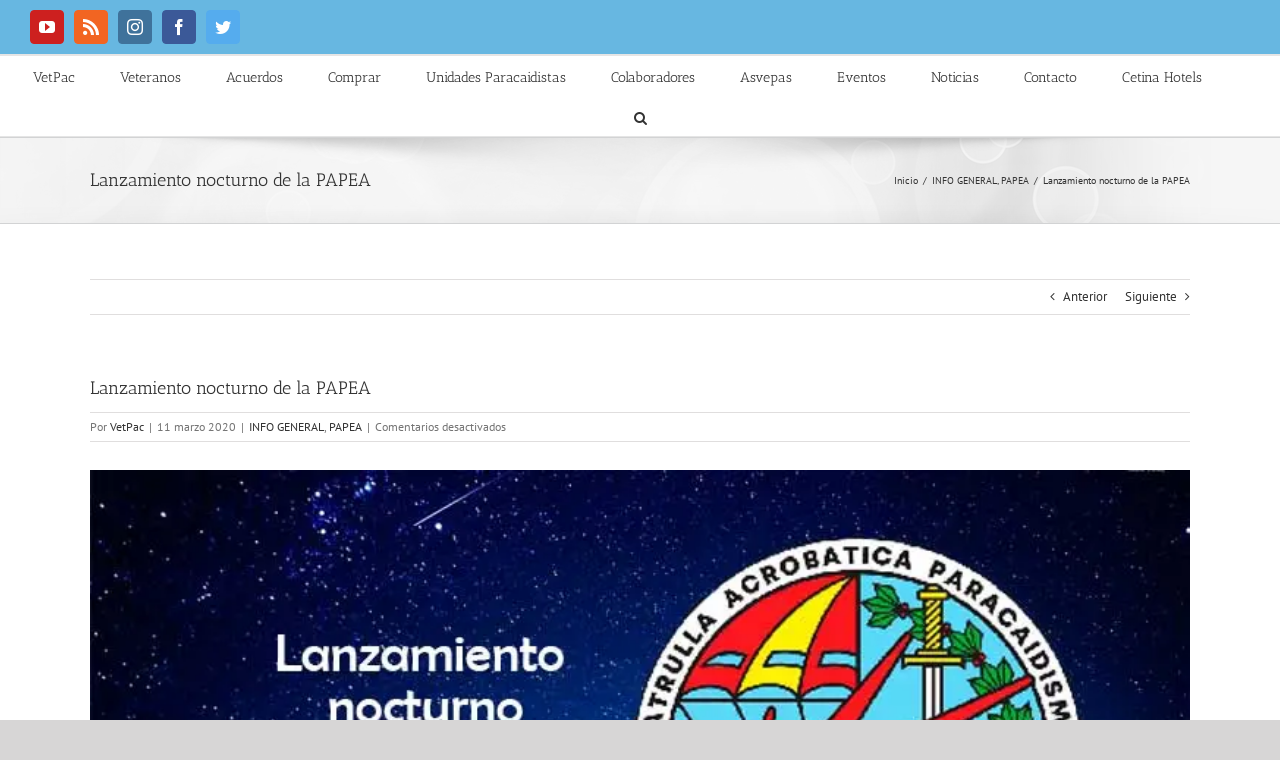

--- FILE ---
content_type: text/html; charset=UTF-8
request_url: https://www.vetpac.es/lanzamiento-nocturno-papea/
body_size: 21691
content:
<!DOCTYPE html>
<html class="avada-html-layout-wide avada-html-header-position-top avada-has-page-background-pattern" lang="es" prefix="og: http://ogp.me/ns# fb: http://ogp.me/ns/fb#">
<head>
	<meta http-equiv="X-UA-Compatible" content="IE=edge" />
	<meta http-equiv="Content-Type" content="text/html; charset=utf-8"/>
	<meta name="viewport" content="width=device-width, initial-scale=1, maximum-scale=1" />
	<meta name='robots' content='index, follow, max-image-preview:large, max-snippet:-1, max-video-preview:-1' />

	<!-- This site is optimized with the Yoast SEO plugin v20.3 - https://yoast.com/wordpress/plugins/seo/ -->
	<title>Lanzamiento nocturno de la PAPEA - Veteranos Paracaidistas de España</title>
	<meta name="description" content="Lanzamiento nocturno de la Papea (Patrulla Acrobática Paracaidistas del Ejército del Aire) dentro de su progra de entrenamientos de lanzamientos, aptitudes y desempeños." />
	<link rel="canonical" href="https://www.vetpac.es/lanzamiento-nocturno-papea/" />
	<meta property="og:locale" content="es_ES" />
	<meta property="og:type" content="article" />
	<meta property="og:title" content="Lanzamiento nocturno de la PAPEA - Veteranos Paracaidistas de España" />
	<meta property="og:description" content="Lanzamiento nocturno de la Papea (Patrulla Acrobática Paracaidistas del Ejército del Aire) dentro de su progra de entrenamientos de lanzamientos, aptitudes y desempeños." />
	<meta property="og:url" content="https://www.vetpac.es/lanzamiento-nocturno-papea/" />
	<meta property="og:site_name" content="Veteranos Paracaidistas de España" />
	<meta property="article:publisher" content="https://www.facebook.com/VetPacVeteranosParacaidistas" />
	<meta property="article:published_time" content="2020-03-11T17:43:01+00:00" />
	<meta property="article:modified_time" content="2021-01-28T19:16:02+00:00" />
	<meta property="og:image" content="https://i0.wp.com/www.vetpac.es/wp-content/uploads/2020/03/Papea-salto-nocturno.jpg?fit=750%2C400&ssl=1" />
	<meta property="og:image:width" content="750" />
	<meta property="og:image:height" content="400" />
	<meta property="og:image:type" content="image/jpeg" />
	<meta name="author" content="VetPac" />
	<meta name="twitter:card" content="summary_large_image" />
	<meta name="twitter:creator" content="@VetpacP" />
	<meta name="twitter:site" content="@VetpacP" />
	<meta name="twitter:label1" content="Escrito por" />
	<meta name="twitter:data1" content="VetPac" />
	<meta name="twitter:label2" content="Tiempo de lectura" />
	<meta name="twitter:data2" content="2 minutos" />
	<script type="application/ld+json" class="yoast-schema-graph">{"@context":"https://schema.org","@graph":[{"@type":"WebPage","@id":"https://www.vetpac.es/lanzamiento-nocturno-papea/","url":"https://www.vetpac.es/lanzamiento-nocturno-papea/","name":"Lanzamiento nocturno de la PAPEA - Veteranos Paracaidistas de España","isPartOf":{"@id":"https://www.vetpac.es/#website"},"primaryImageOfPage":{"@id":"https://www.vetpac.es/lanzamiento-nocturno-papea/#primaryimage"},"image":{"@id":"https://www.vetpac.es/lanzamiento-nocturno-papea/#primaryimage"},"thumbnailUrl":"https://i0.wp.com/www.vetpac.es/wp-content/uploads/2020/03/Papea-salto-nocturno.jpg?fit=750%2C400&ssl=1","datePublished":"2020-03-11T17:43:01+00:00","dateModified":"2021-01-28T19:16:02+00:00","author":{"@id":"https://www.vetpac.es/#/schema/person/1349eba870dcccfd76713e1829db8a6a"},"description":"Lanzamiento nocturno de la Papea (Patrulla Acrobática Paracaidistas del Ejército del Aire) dentro de su progra de entrenamientos de lanzamientos, aptitudes y desempeños.","breadcrumb":{"@id":"https://www.vetpac.es/lanzamiento-nocturno-papea/#breadcrumb"},"inLanguage":"es","potentialAction":[{"@type":"ReadAction","target":["https://www.vetpac.es/lanzamiento-nocturno-papea/"]}]},{"@type":"ImageObject","inLanguage":"es","@id":"https://www.vetpac.es/lanzamiento-nocturno-papea/#primaryimage","url":"https://i0.wp.com/www.vetpac.es/wp-content/uploads/2020/03/Papea-salto-nocturno.jpg?fit=750%2C400&ssl=1","contentUrl":"https://i0.wp.com/www.vetpac.es/wp-content/uploads/2020/03/Papea-salto-nocturno.jpg?fit=750%2C400&ssl=1","width":750,"height":400,"caption":"Papea. Lanzamiento nocturno 202. VetPac"},{"@type":"BreadcrumbList","@id":"https://www.vetpac.es/lanzamiento-nocturno-papea/#breadcrumb","itemListElement":[{"@type":"ListItem","position":1,"name":"Portada","item":"https://www.vetpac.es/"},{"@type":"ListItem","position":2,"name":"Noticias","item":"https://www.vetpac.es/noticias/"},{"@type":"ListItem","position":3,"name":"Lanzamiento nocturno de la PAPEA"}]},{"@type":"WebSite","@id":"https://www.vetpac.es/#website","url":"https://www.vetpac.es/","name":"Veteranos Paracaidistas de España","description":"VetPac","potentialAction":[{"@type":"SearchAction","target":{"@type":"EntryPoint","urlTemplate":"https://www.vetpac.es/?s={search_term_string}"},"query-input":"required name=search_term_string"}],"inLanguage":"es"},{"@type":"Person","@id":"https://www.vetpac.es/#/schema/person/1349eba870dcccfd76713e1829db8a6a","name":"VetPac","url":"https://www.vetpac.es/author/vetpac/"}]}</script>
	<!-- / Yoast SEO plugin. -->


<link rel='dns-prefetch' href='//www.vetpac.es' />
<link rel='dns-prefetch' href='//maps.google.com' />
<link rel='dns-prefetch' href='//widgets.wp.com' />
<link rel='dns-prefetch' href='//s0.wp.com' />
<link rel='dns-prefetch' href='//0.gravatar.com' />
<link rel='dns-prefetch' href='//1.gravatar.com' />
<link rel='dns-prefetch' href='//2.gravatar.com' />
<link rel='dns-prefetch' href='//i0.wp.com' />
<link rel='dns-prefetch' href='//c0.wp.com' />
<link rel="alternate" type="application/rss+xml" title="Veteranos Paracaidistas de España &raquo; Feed" href="https://www.vetpac.es/feed/" />
<link rel="alternate" type="application/rss+xml" title="Veteranos Paracaidistas de España &raquo; Feed de los comentarios" href="https://www.vetpac.es/comments/feed/" />
<link rel="alternate" type="text/calendar" title="Veteranos Paracaidistas de España &raquo; iCal Feed" href="https://www.vetpac.es/eventos/?ical=1" />
		
		
		
				
		<meta property="og:title" content="Lanzamiento nocturno de la PAPEA"/>
		<meta property="og:type" content="article"/>
		<meta property="og:url" content="https://www.vetpac.es/lanzamiento-nocturno-papea/"/>
		<meta property="og:site_name" content="Veteranos Paracaidistas de España"/>
		<meta property="og:description" content="Como cada año, la Patrulla Acrobática Paracaidista del Ejército del Aire PAPEA, realizar lanzamientos de instrucción nocturna donde ponen en práctica todas su conocimientos, habilidades y aptitudes en el mitad de la oscuridad. Esta vez prueba luces y bengales..

Fuente: Youtube Papea"/>

									<meta property="og:image" content="https://i0.wp.com/www.vetpac.es/wp-content/uploads/2020/03/Papea-salto-nocturno.jpg?fit=750%2C400&amp;ssl=1"/>
							<script type="text/javascript">
window._wpemojiSettings = {"baseUrl":"https:\/\/s.w.org\/images\/core\/emoji\/14.0.0\/72x72\/","ext":".png","svgUrl":"https:\/\/s.w.org\/images\/core\/emoji\/14.0.0\/svg\/","svgExt":".svg","source":{"concatemoji":"https:\/\/www.vetpac.es\/wp-includes\/js\/wp-emoji-release.min.js?ver=6.1.9"}};
/*! This file is auto-generated */
!function(e,a,t){var n,r,o,i=a.createElement("canvas"),p=i.getContext&&i.getContext("2d");function s(e,t){var a=String.fromCharCode,e=(p.clearRect(0,0,i.width,i.height),p.fillText(a.apply(this,e),0,0),i.toDataURL());return p.clearRect(0,0,i.width,i.height),p.fillText(a.apply(this,t),0,0),e===i.toDataURL()}function c(e){var t=a.createElement("script");t.src=e,t.defer=t.type="text/javascript",a.getElementsByTagName("head")[0].appendChild(t)}for(o=Array("flag","emoji"),t.supports={everything:!0,everythingExceptFlag:!0},r=0;r<o.length;r++)t.supports[o[r]]=function(e){if(p&&p.fillText)switch(p.textBaseline="top",p.font="600 32px Arial",e){case"flag":return s([127987,65039,8205,9895,65039],[127987,65039,8203,9895,65039])?!1:!s([55356,56826,55356,56819],[55356,56826,8203,55356,56819])&&!s([55356,57332,56128,56423,56128,56418,56128,56421,56128,56430,56128,56423,56128,56447],[55356,57332,8203,56128,56423,8203,56128,56418,8203,56128,56421,8203,56128,56430,8203,56128,56423,8203,56128,56447]);case"emoji":return!s([129777,127995,8205,129778,127999],[129777,127995,8203,129778,127999])}return!1}(o[r]),t.supports.everything=t.supports.everything&&t.supports[o[r]],"flag"!==o[r]&&(t.supports.everythingExceptFlag=t.supports.everythingExceptFlag&&t.supports[o[r]]);t.supports.everythingExceptFlag=t.supports.everythingExceptFlag&&!t.supports.flag,t.DOMReady=!1,t.readyCallback=function(){t.DOMReady=!0},t.supports.everything||(n=function(){t.readyCallback()},a.addEventListener?(a.addEventListener("DOMContentLoaded",n,!1),e.addEventListener("load",n,!1)):(e.attachEvent("onload",n),a.attachEvent("onreadystatechange",function(){"complete"===a.readyState&&t.readyCallback()})),(e=t.source||{}).concatemoji?c(e.concatemoji):e.wpemoji&&e.twemoji&&(c(e.twemoji),c(e.wpemoji)))}(window,document,window._wpemojiSettings);
</script>
<style type="text/css">
img.wp-smiley,
img.emoji {
	display: inline !important;
	border: none !important;
	box-shadow: none !important;
	height: 1em !important;
	width: 1em !important;
	margin: 0 0.07em !important;
	vertical-align: -0.1em !important;
	background: none !important;
	padding: 0 !important;
}
</style>
	<link rel='stylesheet' id='wp-block-library-css' href='https://c0.wp.com/c/6.1.9/wp-includes/css/dist/block-library/style.min.css' type='text/css' media='all' />
<style id='wp-block-library-inline-css' type='text/css'>
.has-text-align-justify{text-align:justify;}
</style>
<style id='wp-block-library-theme-inline-css' type='text/css'>
.wp-block-audio figcaption{color:#555;font-size:13px;text-align:center}.is-dark-theme .wp-block-audio figcaption{color:hsla(0,0%,100%,.65)}.wp-block-audio{margin:0 0 1em}.wp-block-code{border:1px solid #ccc;border-radius:4px;font-family:Menlo,Consolas,monaco,monospace;padding:.8em 1em}.wp-block-embed figcaption{color:#555;font-size:13px;text-align:center}.is-dark-theme .wp-block-embed figcaption{color:hsla(0,0%,100%,.65)}.wp-block-embed{margin:0 0 1em}.blocks-gallery-caption{color:#555;font-size:13px;text-align:center}.is-dark-theme .blocks-gallery-caption{color:hsla(0,0%,100%,.65)}.wp-block-image figcaption{color:#555;font-size:13px;text-align:center}.is-dark-theme .wp-block-image figcaption{color:hsla(0,0%,100%,.65)}.wp-block-image{margin:0 0 1em}.wp-block-pullquote{border-top:4px solid;border-bottom:4px solid;margin-bottom:1.75em;color:currentColor}.wp-block-pullquote__citation,.wp-block-pullquote cite,.wp-block-pullquote footer{color:currentColor;text-transform:uppercase;font-size:.8125em;font-style:normal}.wp-block-quote{border-left:.25em solid;margin:0 0 1.75em;padding-left:1em}.wp-block-quote cite,.wp-block-quote footer{color:currentColor;font-size:.8125em;position:relative;font-style:normal}.wp-block-quote.has-text-align-right{border-left:none;border-right:.25em solid;padding-left:0;padding-right:1em}.wp-block-quote.has-text-align-center{border:none;padding-left:0}.wp-block-quote.is-large,.wp-block-quote.is-style-large,.wp-block-quote.is-style-plain{border:none}.wp-block-search .wp-block-search__label{font-weight:700}.wp-block-search__button{border:1px solid #ccc;padding:.375em .625em}:where(.wp-block-group.has-background){padding:1.25em 2.375em}.wp-block-separator.has-css-opacity{opacity:.4}.wp-block-separator{border:none;border-bottom:2px solid;margin-left:auto;margin-right:auto}.wp-block-separator.has-alpha-channel-opacity{opacity:1}.wp-block-separator:not(.is-style-wide):not(.is-style-dots){width:100px}.wp-block-separator.has-background:not(.is-style-dots){border-bottom:none;height:1px}.wp-block-separator.has-background:not(.is-style-wide):not(.is-style-dots){height:2px}.wp-block-table{margin:"0 0 1em 0"}.wp-block-table thead{border-bottom:3px solid}.wp-block-table tfoot{border-top:3px solid}.wp-block-table td,.wp-block-table th{word-break:normal}.wp-block-table figcaption{color:#555;font-size:13px;text-align:center}.is-dark-theme .wp-block-table figcaption{color:hsla(0,0%,100%,.65)}.wp-block-video figcaption{color:#555;font-size:13px;text-align:center}.is-dark-theme .wp-block-video figcaption{color:hsla(0,0%,100%,.65)}.wp-block-video{margin:0 0 1em}.wp-block-template-part.has-background{padding:1.25em 2.375em;margin-top:0;margin-bottom:0}
</style>
<link rel='stylesheet' id='gutenberg-pdfjs-css' href='https://www.vetpac.es/wp-content/plugins/pdfjs-viewer-shortcode/inc/../blocks/dist/style.css?ver=2.1.8' type='text/css' media='all' />
<link rel='stylesheet' id='mediaelement-css' href='https://c0.wp.com/c/6.1.9/wp-includes/js/mediaelement/mediaelementplayer-legacy.min.css' type='text/css' media='all' />
<link rel='stylesheet' id='wp-mediaelement-css' href='https://c0.wp.com/c/6.1.9/wp-includes/js/mediaelement/wp-mediaelement.min.css' type='text/css' media='all' />
<link rel='stylesheet' id='classic-theme-styles-css' href='https://c0.wp.com/c/6.1.9/wp-includes/css/classic-themes.min.css' type='text/css' media='all' />
<style id='global-styles-inline-css' type='text/css'>
body{--wp--preset--color--black: #000000;--wp--preset--color--cyan-bluish-gray: #abb8c3;--wp--preset--color--white: #ffffff;--wp--preset--color--pale-pink: #f78da7;--wp--preset--color--vivid-red: #cf2e2e;--wp--preset--color--luminous-vivid-orange: #ff6900;--wp--preset--color--luminous-vivid-amber: #fcb900;--wp--preset--color--light-green-cyan: #7bdcb5;--wp--preset--color--vivid-green-cyan: #00d084;--wp--preset--color--pale-cyan-blue: #8ed1fc;--wp--preset--color--vivid-cyan-blue: #0693e3;--wp--preset--color--vivid-purple: #9b51e0;--wp--preset--gradient--vivid-cyan-blue-to-vivid-purple: linear-gradient(135deg,rgba(6,147,227,1) 0%,rgb(155,81,224) 100%);--wp--preset--gradient--light-green-cyan-to-vivid-green-cyan: linear-gradient(135deg,rgb(122,220,180) 0%,rgb(0,208,130) 100%);--wp--preset--gradient--luminous-vivid-amber-to-luminous-vivid-orange: linear-gradient(135deg,rgba(252,185,0,1) 0%,rgba(255,105,0,1) 100%);--wp--preset--gradient--luminous-vivid-orange-to-vivid-red: linear-gradient(135deg,rgba(255,105,0,1) 0%,rgb(207,46,46) 100%);--wp--preset--gradient--very-light-gray-to-cyan-bluish-gray: linear-gradient(135deg,rgb(238,238,238) 0%,rgb(169,184,195) 100%);--wp--preset--gradient--cool-to-warm-spectrum: linear-gradient(135deg,rgb(74,234,220) 0%,rgb(151,120,209) 20%,rgb(207,42,186) 40%,rgb(238,44,130) 60%,rgb(251,105,98) 80%,rgb(254,248,76) 100%);--wp--preset--gradient--blush-light-purple: linear-gradient(135deg,rgb(255,206,236) 0%,rgb(152,150,240) 100%);--wp--preset--gradient--blush-bordeaux: linear-gradient(135deg,rgb(254,205,165) 0%,rgb(254,45,45) 50%,rgb(107,0,62) 100%);--wp--preset--gradient--luminous-dusk: linear-gradient(135deg,rgb(255,203,112) 0%,rgb(199,81,192) 50%,rgb(65,88,208) 100%);--wp--preset--gradient--pale-ocean: linear-gradient(135deg,rgb(255,245,203) 0%,rgb(182,227,212) 50%,rgb(51,167,181) 100%);--wp--preset--gradient--electric-grass: linear-gradient(135deg,rgb(202,248,128) 0%,rgb(113,206,126) 100%);--wp--preset--gradient--midnight: linear-gradient(135deg,rgb(2,3,129) 0%,rgb(40,116,252) 100%);--wp--preset--duotone--dark-grayscale: url('#wp-duotone-dark-grayscale');--wp--preset--duotone--grayscale: url('#wp-duotone-grayscale');--wp--preset--duotone--purple-yellow: url('#wp-duotone-purple-yellow');--wp--preset--duotone--blue-red: url('#wp-duotone-blue-red');--wp--preset--duotone--midnight: url('#wp-duotone-midnight');--wp--preset--duotone--magenta-yellow: url('#wp-duotone-magenta-yellow');--wp--preset--duotone--purple-green: url('#wp-duotone-purple-green');--wp--preset--duotone--blue-orange: url('#wp-duotone-blue-orange');--wp--preset--font-size--small: 9.75px;--wp--preset--font-size--medium: 20px;--wp--preset--font-size--large: 19.5px;--wp--preset--font-size--x-large: 42px;--wp--preset--font-size--normal: 13px;--wp--preset--font-size--xlarge: 26px;--wp--preset--font-size--huge: 39px;--wp--preset--spacing--20: 0.44rem;--wp--preset--spacing--30: 0.67rem;--wp--preset--spacing--40: 1rem;--wp--preset--spacing--50: 1.5rem;--wp--preset--spacing--60: 2.25rem;--wp--preset--spacing--70: 3.38rem;--wp--preset--spacing--80: 5.06rem;}:where(.is-layout-flex){gap: 0.5em;}body .is-layout-flow > .alignleft{float: left;margin-inline-start: 0;margin-inline-end: 2em;}body .is-layout-flow > .alignright{float: right;margin-inline-start: 2em;margin-inline-end: 0;}body .is-layout-flow > .aligncenter{margin-left: auto !important;margin-right: auto !important;}body .is-layout-constrained > .alignleft{float: left;margin-inline-start: 0;margin-inline-end: 2em;}body .is-layout-constrained > .alignright{float: right;margin-inline-start: 2em;margin-inline-end: 0;}body .is-layout-constrained > .aligncenter{margin-left: auto !important;margin-right: auto !important;}body .is-layout-constrained > :where(:not(.alignleft):not(.alignright):not(.alignfull)){max-width: var(--wp--style--global--content-size);margin-left: auto !important;margin-right: auto !important;}body .is-layout-constrained > .alignwide{max-width: var(--wp--style--global--wide-size);}body .is-layout-flex{display: flex;}body .is-layout-flex{flex-wrap: wrap;align-items: center;}body .is-layout-flex > *{margin: 0;}:where(.wp-block-columns.is-layout-flex){gap: 2em;}.has-black-color{color: var(--wp--preset--color--black) !important;}.has-cyan-bluish-gray-color{color: var(--wp--preset--color--cyan-bluish-gray) !important;}.has-white-color{color: var(--wp--preset--color--white) !important;}.has-pale-pink-color{color: var(--wp--preset--color--pale-pink) !important;}.has-vivid-red-color{color: var(--wp--preset--color--vivid-red) !important;}.has-luminous-vivid-orange-color{color: var(--wp--preset--color--luminous-vivid-orange) !important;}.has-luminous-vivid-amber-color{color: var(--wp--preset--color--luminous-vivid-amber) !important;}.has-light-green-cyan-color{color: var(--wp--preset--color--light-green-cyan) !important;}.has-vivid-green-cyan-color{color: var(--wp--preset--color--vivid-green-cyan) !important;}.has-pale-cyan-blue-color{color: var(--wp--preset--color--pale-cyan-blue) !important;}.has-vivid-cyan-blue-color{color: var(--wp--preset--color--vivid-cyan-blue) !important;}.has-vivid-purple-color{color: var(--wp--preset--color--vivid-purple) !important;}.has-black-background-color{background-color: var(--wp--preset--color--black) !important;}.has-cyan-bluish-gray-background-color{background-color: var(--wp--preset--color--cyan-bluish-gray) !important;}.has-white-background-color{background-color: var(--wp--preset--color--white) !important;}.has-pale-pink-background-color{background-color: var(--wp--preset--color--pale-pink) !important;}.has-vivid-red-background-color{background-color: var(--wp--preset--color--vivid-red) !important;}.has-luminous-vivid-orange-background-color{background-color: var(--wp--preset--color--luminous-vivid-orange) !important;}.has-luminous-vivid-amber-background-color{background-color: var(--wp--preset--color--luminous-vivid-amber) !important;}.has-light-green-cyan-background-color{background-color: var(--wp--preset--color--light-green-cyan) !important;}.has-vivid-green-cyan-background-color{background-color: var(--wp--preset--color--vivid-green-cyan) !important;}.has-pale-cyan-blue-background-color{background-color: var(--wp--preset--color--pale-cyan-blue) !important;}.has-vivid-cyan-blue-background-color{background-color: var(--wp--preset--color--vivid-cyan-blue) !important;}.has-vivid-purple-background-color{background-color: var(--wp--preset--color--vivid-purple) !important;}.has-black-border-color{border-color: var(--wp--preset--color--black) !important;}.has-cyan-bluish-gray-border-color{border-color: var(--wp--preset--color--cyan-bluish-gray) !important;}.has-white-border-color{border-color: var(--wp--preset--color--white) !important;}.has-pale-pink-border-color{border-color: var(--wp--preset--color--pale-pink) !important;}.has-vivid-red-border-color{border-color: var(--wp--preset--color--vivid-red) !important;}.has-luminous-vivid-orange-border-color{border-color: var(--wp--preset--color--luminous-vivid-orange) !important;}.has-luminous-vivid-amber-border-color{border-color: var(--wp--preset--color--luminous-vivid-amber) !important;}.has-light-green-cyan-border-color{border-color: var(--wp--preset--color--light-green-cyan) !important;}.has-vivid-green-cyan-border-color{border-color: var(--wp--preset--color--vivid-green-cyan) !important;}.has-pale-cyan-blue-border-color{border-color: var(--wp--preset--color--pale-cyan-blue) !important;}.has-vivid-cyan-blue-border-color{border-color: var(--wp--preset--color--vivid-cyan-blue) !important;}.has-vivid-purple-border-color{border-color: var(--wp--preset--color--vivid-purple) !important;}.has-vivid-cyan-blue-to-vivid-purple-gradient-background{background: var(--wp--preset--gradient--vivid-cyan-blue-to-vivid-purple) !important;}.has-light-green-cyan-to-vivid-green-cyan-gradient-background{background: var(--wp--preset--gradient--light-green-cyan-to-vivid-green-cyan) !important;}.has-luminous-vivid-amber-to-luminous-vivid-orange-gradient-background{background: var(--wp--preset--gradient--luminous-vivid-amber-to-luminous-vivid-orange) !important;}.has-luminous-vivid-orange-to-vivid-red-gradient-background{background: var(--wp--preset--gradient--luminous-vivid-orange-to-vivid-red) !important;}.has-very-light-gray-to-cyan-bluish-gray-gradient-background{background: var(--wp--preset--gradient--very-light-gray-to-cyan-bluish-gray) !important;}.has-cool-to-warm-spectrum-gradient-background{background: var(--wp--preset--gradient--cool-to-warm-spectrum) !important;}.has-blush-light-purple-gradient-background{background: var(--wp--preset--gradient--blush-light-purple) !important;}.has-blush-bordeaux-gradient-background{background: var(--wp--preset--gradient--blush-bordeaux) !important;}.has-luminous-dusk-gradient-background{background: var(--wp--preset--gradient--luminous-dusk) !important;}.has-pale-ocean-gradient-background{background: var(--wp--preset--gradient--pale-ocean) !important;}.has-electric-grass-gradient-background{background: var(--wp--preset--gradient--electric-grass) !important;}.has-midnight-gradient-background{background: var(--wp--preset--gradient--midnight) !important;}.has-small-font-size{font-size: var(--wp--preset--font-size--small) !important;}.has-medium-font-size{font-size: var(--wp--preset--font-size--medium) !important;}.has-large-font-size{font-size: var(--wp--preset--font-size--large) !important;}.has-x-large-font-size{font-size: var(--wp--preset--font-size--x-large) !important;}
.wp-block-navigation a:where(:not(.wp-element-button)){color: inherit;}
:where(.wp-block-columns.is-layout-flex){gap: 2em;}
.wp-block-pullquote{font-size: 1.5em;line-height: 1.6;}
</style>
<link rel='stylesheet' id='contact-form-7-css' href='https://www.vetpac.es/wp-content/plugins/contact-form-7/includes/css/styles.css?ver=5.7.4' type='text/css' media='all' />
<link rel='stylesheet' id='wpgmp-frontend_css-css' href='https://www.vetpac.es/wp-content/plugins/wp-google-map-plugin/assets/css/frontend.css?ver=6.1.9' type='text/css' media='all' />
<link rel='stylesheet' id='fusion-dynamic-css-css' href='https://www.vetpac.es/wp-content/uploads/fusion-styles/5cc125eb1b6362492dc630bec767b25b.min.css?ver=3.9.2' type='text/css' media='all' />
<link rel='stylesheet' id='social-logos-css' href='https://c0.wp.com/p/jetpack/11.9.3/_inc/social-logos/social-logos.min.css' type='text/css' media='all' />
<link rel='stylesheet' id='jetpack_css-css' href='https://c0.wp.com/p/jetpack/11.9.3/css/jetpack.css' type='text/css' media='all' />
<script type='text/javascript' id='jetpack_related-posts-js-extra'>
/* <![CDATA[ */
var related_posts_js_options = {"post_heading":"h4"};
/* ]]> */
</script>
<script type='text/javascript' src='https://c0.wp.com/p/jetpack/11.9.3/_inc/build/related-posts/related-posts.min.js' id='jetpack_related-posts-js'></script>
<script type='text/javascript' src='https://c0.wp.com/c/6.1.9/wp-includes/js/jquery/jquery.min.js' id='jquery-core-js'></script>
<script type='text/javascript' src='https://c0.wp.com/c/6.1.9/wp-includes/js/jquery/jquery-migrate.min.js' id='jquery-migrate-js'></script>
<link rel="https://api.w.org/" href="https://www.vetpac.es/wp-json/" /><link rel="alternate" type="application/json" href="https://www.vetpac.es/wp-json/wp/v2/posts/972" /><link rel="EditURI" type="application/rsd+xml" title="RSD" href="https://www.vetpac.es/xmlrpc.php?rsd" />
<link rel="wlwmanifest" type="application/wlwmanifest+xml" href="https://www.vetpac.es/wp-includes/wlwmanifest.xml" />
<meta name="generator" content="WordPress 6.1.9" />
<link rel='shortlink' href='https://www.vetpac.es/?p=972' />
<link rel="alternate" type="application/json+oembed" href="https://www.vetpac.es/wp-json/oembed/1.0/embed?url=https%3A%2F%2Fwww.vetpac.es%2Flanzamiento-nocturno-papea%2F" />
<link rel="alternate" type="text/xml+oembed" href="https://www.vetpac.es/wp-json/oembed/1.0/embed?url=https%3A%2F%2Fwww.vetpac.es%2Flanzamiento-nocturno-papea%2F&#038;format=xml" />
<meta name="tec-api-version" content="v1"><meta name="tec-api-origin" content="https://www.vetpac.es"><link rel="alternate" href="https://www.vetpac.es/wp-json/tribe/events/v1/" />	<style>img#wpstats{display:none}</style>
		<link rel="preload" href="https://www.vetpac.es/wp-content/themes/old_Avada/includes/lib/assets/fonts/icomoon/awb-icons.woff" as="font" type="font/woff" crossorigin><link rel="preload" href="//www.vetpac.es/wp-content/themes/old_Avada/includes/lib/assets/fonts/fontawesome/webfonts/fa-brands-400.woff2" as="font" type="font/woff2" crossorigin><link rel="preload" href="//www.vetpac.es/wp-content/themes/old_Avada/includes/lib/assets/fonts/fontawesome/webfonts/fa-regular-400.woff2" as="font" type="font/woff2" crossorigin><link rel="preload" href="//www.vetpac.es/wp-content/themes/old_Avada/includes/lib/assets/fonts/fontawesome/webfonts/fa-solid-900.woff2" as="font" type="font/woff2" crossorigin><style type="text/css" id="css-fb-visibility">@media screen and (max-width: 640px){.fusion-no-small-visibility{display:none !important;}body .sm-text-align-center{text-align:center !important;}body .sm-text-align-left{text-align:left !important;}body .sm-text-align-right{text-align:right !important;}body .sm-flex-align-center{justify-content:center !important;}body .sm-flex-align-flex-start{justify-content:flex-start !important;}body .sm-flex-align-flex-end{justify-content:flex-end !important;}body .sm-mx-auto{margin-left:auto !important;margin-right:auto !important;}body .sm-ml-auto{margin-left:auto !important;}body .sm-mr-auto{margin-right:auto !important;}body .fusion-absolute-position-small{position:absolute;top:auto;width:100%;}.awb-sticky.awb-sticky-small{ position: sticky; top: var(--awb-sticky-offset,0); }}@media screen and (min-width: 641px) and (max-width: 1024px){.fusion-no-medium-visibility{display:none !important;}body .md-text-align-center{text-align:center !important;}body .md-text-align-left{text-align:left !important;}body .md-text-align-right{text-align:right !important;}body .md-flex-align-center{justify-content:center !important;}body .md-flex-align-flex-start{justify-content:flex-start !important;}body .md-flex-align-flex-end{justify-content:flex-end !important;}body .md-mx-auto{margin-left:auto !important;margin-right:auto !important;}body .md-ml-auto{margin-left:auto !important;}body .md-mr-auto{margin-right:auto !important;}body .fusion-absolute-position-medium{position:absolute;top:auto;width:100%;}.awb-sticky.awb-sticky-medium{ position: sticky; top: var(--awb-sticky-offset,0); }}@media screen and (min-width: 1025px){.fusion-no-large-visibility{display:none !important;}body .lg-text-align-center{text-align:center !important;}body .lg-text-align-left{text-align:left !important;}body .lg-text-align-right{text-align:right !important;}body .lg-flex-align-center{justify-content:center !important;}body .lg-flex-align-flex-start{justify-content:flex-start !important;}body .lg-flex-align-flex-end{justify-content:flex-end !important;}body .lg-mx-auto{margin-left:auto !important;margin-right:auto !important;}body .lg-ml-auto{margin-left:auto !important;}body .lg-mr-auto{margin-right:auto !important;}body .fusion-absolute-position-large{position:absolute;top:auto;width:100%;}.awb-sticky.awb-sticky-large{ position: sticky; top: var(--awb-sticky-offset,0); }}</style>			<style type="text/css">
				/* If html does not have either class, do not show lazy loaded images. */
				html:not( .jetpack-lazy-images-js-enabled ):not( .js ) .jetpack-lazy-image {
					display: none;
				}
			</style>
			<script>
				document.documentElement.classList.add(
					'jetpack-lazy-images-js-enabled'
				);
			</script>
		<link rel="icon" href="https://i0.wp.com/www.vetpac.es/wp-content/uploads/2020/03/logo-vetpac-200x200-1.jpg?fit=32%2C32&#038;ssl=1" sizes="32x32" />
<link rel="icon" href="https://i0.wp.com/www.vetpac.es/wp-content/uploads/2020/03/logo-vetpac-200x200-1.jpg?fit=192%2C192&#038;ssl=1" sizes="192x192" />
<link rel="apple-touch-icon" href="https://i0.wp.com/www.vetpac.es/wp-content/uploads/2020/03/logo-vetpac-200x200-1.jpg?fit=180%2C180&#038;ssl=1" />
<meta name="msapplication-TileImage" content="https://i0.wp.com/www.vetpac.es/wp-content/uploads/2020/03/logo-vetpac-200x200-1.jpg?fit=200%2C200&#038;ssl=1" />
		<script type="text/javascript">
			var doc = document.documentElement;
			doc.setAttribute( 'data-useragent', navigator.userAgent );
		</script>
		<!-- Google tag (gtag.js) -->
<script async src="https://www.googletagmanager.com/gtag/js?id=G-86KYX04P6C"></script>
<script>
  window.dataLayer = window.dataLayer || [];
  function gtag(){dataLayer.push(arguments);}
  gtag('js', new Date());

  gtag('config', 'G-86KYX04P6C');
</script>
	</head>

<body data-rsssl=1 class="post-template-default single single-post postid-972 single-format-standard tribe-no-js fusion-image-hovers fusion-pagination-sizing fusion-button_type-flat fusion-button_span-no fusion-button_gradient-linear avada-image-rollover-circle-yes avada-image-rollover-yes avada-image-rollover-direction-left fusion-has-button-gradient fusion-body ltr fusion-sticky-header no-tablet-sticky-header no-mobile-sticky-header no-mobile-slidingbar no-mobile-totop avada-has-rev-slider-styles fusion-disable-outline fusion-sub-menu-fade mobile-logo-pos-center layout-wide-mode avada-has-boxed-modal-shadow- layout-scroll-offset-full avada-has-zero-margin-offset-top fusion-top-header menu-text-align-center mobile-menu-design-modern fusion-show-pagination-text fusion-header-layout-v5 avada-responsive avada-footer-fx-parallax-effect avada-menu-highlight-style-bar fusion-search-form-classic fusion-main-menu-search-dropdown fusion-avatar-square avada-dropdown-styles avada-blog-layout-medium alternate avada-blog-archive-layout-medium alternate avada-ec-not-100-width avada-ec-meta-layout-sidebar avada-header-shadow-no avada-menu-icon-position-left avada-has-megamenu-shadow avada-has-mainmenu-dropdown-divider avada-has-header-100-width avada-has-mobile-menu-search avada-has-main-nav-search-icon avada-has-100-footer avada-has-breadcrumb-mobile-hidden avada-has-titlebar-bar_and_content avada-has-pagination-width_height avada-flyout-menu-direction-fade avada-ec-views-v2" data-awb-post-id="972">
	<svg xmlns="http://www.w3.org/2000/svg" viewBox="0 0 0 0" width="0" height="0" focusable="false" role="none" style="visibility: hidden; position: absolute; left: -9999px; overflow: hidden;" ><defs><filter id="wp-duotone-dark-grayscale"><feColorMatrix color-interpolation-filters="sRGB" type="matrix" values=" .299 .587 .114 0 0 .299 .587 .114 0 0 .299 .587 .114 0 0 .299 .587 .114 0 0 " /><feComponentTransfer color-interpolation-filters="sRGB" ><feFuncR type="table" tableValues="0 0.49803921568627" /><feFuncG type="table" tableValues="0 0.49803921568627" /><feFuncB type="table" tableValues="0 0.49803921568627" /><feFuncA type="table" tableValues="1 1" /></feComponentTransfer><feComposite in2="SourceGraphic" operator="in" /></filter></defs></svg><svg xmlns="http://www.w3.org/2000/svg" viewBox="0 0 0 0" width="0" height="0" focusable="false" role="none" style="visibility: hidden; position: absolute; left: -9999px; overflow: hidden;" ><defs><filter id="wp-duotone-grayscale"><feColorMatrix color-interpolation-filters="sRGB" type="matrix" values=" .299 .587 .114 0 0 .299 .587 .114 0 0 .299 .587 .114 0 0 .299 .587 .114 0 0 " /><feComponentTransfer color-interpolation-filters="sRGB" ><feFuncR type="table" tableValues="0 1" /><feFuncG type="table" tableValues="0 1" /><feFuncB type="table" tableValues="0 1" /><feFuncA type="table" tableValues="1 1" /></feComponentTransfer><feComposite in2="SourceGraphic" operator="in" /></filter></defs></svg><svg xmlns="http://www.w3.org/2000/svg" viewBox="0 0 0 0" width="0" height="0" focusable="false" role="none" style="visibility: hidden; position: absolute; left: -9999px; overflow: hidden;" ><defs><filter id="wp-duotone-purple-yellow"><feColorMatrix color-interpolation-filters="sRGB" type="matrix" values=" .299 .587 .114 0 0 .299 .587 .114 0 0 .299 .587 .114 0 0 .299 .587 .114 0 0 " /><feComponentTransfer color-interpolation-filters="sRGB" ><feFuncR type="table" tableValues="0.54901960784314 0.98823529411765" /><feFuncG type="table" tableValues="0 1" /><feFuncB type="table" tableValues="0.71764705882353 0.25490196078431" /><feFuncA type="table" tableValues="1 1" /></feComponentTransfer><feComposite in2="SourceGraphic" operator="in" /></filter></defs></svg><svg xmlns="http://www.w3.org/2000/svg" viewBox="0 0 0 0" width="0" height="0" focusable="false" role="none" style="visibility: hidden; position: absolute; left: -9999px; overflow: hidden;" ><defs><filter id="wp-duotone-blue-red"><feColorMatrix color-interpolation-filters="sRGB" type="matrix" values=" .299 .587 .114 0 0 .299 .587 .114 0 0 .299 .587 .114 0 0 .299 .587 .114 0 0 " /><feComponentTransfer color-interpolation-filters="sRGB" ><feFuncR type="table" tableValues="0 1" /><feFuncG type="table" tableValues="0 0.27843137254902" /><feFuncB type="table" tableValues="0.5921568627451 0.27843137254902" /><feFuncA type="table" tableValues="1 1" /></feComponentTransfer><feComposite in2="SourceGraphic" operator="in" /></filter></defs></svg><svg xmlns="http://www.w3.org/2000/svg" viewBox="0 0 0 0" width="0" height="0" focusable="false" role="none" style="visibility: hidden; position: absolute; left: -9999px; overflow: hidden;" ><defs><filter id="wp-duotone-midnight"><feColorMatrix color-interpolation-filters="sRGB" type="matrix" values=" .299 .587 .114 0 0 .299 .587 .114 0 0 .299 .587 .114 0 0 .299 .587 .114 0 0 " /><feComponentTransfer color-interpolation-filters="sRGB" ><feFuncR type="table" tableValues="0 0" /><feFuncG type="table" tableValues="0 0.64705882352941" /><feFuncB type="table" tableValues="0 1" /><feFuncA type="table" tableValues="1 1" /></feComponentTransfer><feComposite in2="SourceGraphic" operator="in" /></filter></defs></svg><svg xmlns="http://www.w3.org/2000/svg" viewBox="0 0 0 0" width="0" height="0" focusable="false" role="none" style="visibility: hidden; position: absolute; left: -9999px; overflow: hidden;" ><defs><filter id="wp-duotone-magenta-yellow"><feColorMatrix color-interpolation-filters="sRGB" type="matrix" values=" .299 .587 .114 0 0 .299 .587 .114 0 0 .299 .587 .114 0 0 .299 .587 .114 0 0 " /><feComponentTransfer color-interpolation-filters="sRGB" ><feFuncR type="table" tableValues="0.78039215686275 1" /><feFuncG type="table" tableValues="0 0.94901960784314" /><feFuncB type="table" tableValues="0.35294117647059 0.47058823529412" /><feFuncA type="table" tableValues="1 1" /></feComponentTransfer><feComposite in2="SourceGraphic" operator="in" /></filter></defs></svg><svg xmlns="http://www.w3.org/2000/svg" viewBox="0 0 0 0" width="0" height="0" focusable="false" role="none" style="visibility: hidden; position: absolute; left: -9999px; overflow: hidden;" ><defs><filter id="wp-duotone-purple-green"><feColorMatrix color-interpolation-filters="sRGB" type="matrix" values=" .299 .587 .114 0 0 .299 .587 .114 0 0 .299 .587 .114 0 0 .299 .587 .114 0 0 " /><feComponentTransfer color-interpolation-filters="sRGB" ><feFuncR type="table" tableValues="0.65098039215686 0.40392156862745" /><feFuncG type="table" tableValues="0 1" /><feFuncB type="table" tableValues="0.44705882352941 0.4" /><feFuncA type="table" tableValues="1 1" /></feComponentTransfer><feComposite in2="SourceGraphic" operator="in" /></filter></defs></svg><svg xmlns="http://www.w3.org/2000/svg" viewBox="0 0 0 0" width="0" height="0" focusable="false" role="none" style="visibility: hidden; position: absolute; left: -9999px; overflow: hidden;" ><defs><filter id="wp-duotone-blue-orange"><feColorMatrix color-interpolation-filters="sRGB" type="matrix" values=" .299 .587 .114 0 0 .299 .587 .114 0 0 .299 .587 .114 0 0 .299 .587 .114 0 0 " /><feComponentTransfer color-interpolation-filters="sRGB" ><feFuncR type="table" tableValues="0.098039215686275 1" /><feFuncG type="table" tableValues="0 0.66274509803922" /><feFuncB type="table" tableValues="0.84705882352941 0.41960784313725" /><feFuncA type="table" tableValues="1 1" /></feComponentTransfer><feComposite in2="SourceGraphic" operator="in" /></filter></defs></svg>	<a class="skip-link screen-reader-text" href="#content">Saltar al contenido</a>

	<div id="boxed-wrapper">
		
		<div id="wrapper" class="fusion-wrapper">
			<div id="home" style="position:relative;top:-1px;"></div>
							
					
			<header class="fusion-header-wrapper">
				<div class="fusion-header-v5 fusion-logo-alignment fusion-logo-center fusion-sticky-menu- fusion-sticky-logo- fusion-mobile-logo-1 fusion-sticky-menu-and-logo fusion-header-menu-align-center fusion-mobile-menu-design-modern">
					
<div class="fusion-secondary-header">
	<div class="fusion-row">
					<div class="fusion-alignleft">
				<div class="fusion-social-links-header"><div class="fusion-social-networks boxed-icons"><div class="fusion-social-networks-wrapper"><a  class="fusion-social-network-icon fusion-tooltip fusion-youtube awb-icon-youtube" style="color:#ffffff;background-color:#cd201f;border-color:#cd201f;" data-placement="top" data-title="YouTube" data-toggle="tooltip" title="YouTube" href="https://www.youtube.com/channel/UCMakNASbm1Cb0B4OJ3EwPkA/" target="_blank" rel="noopener noreferrer"><span class="screen-reader-text">YouTube</span></a><a  class="fusion-social-network-icon fusion-tooltip fusion-rss awb-icon-rss" style="color:#ffffff;background-color:#f26522;border-color:#f26522;" data-placement="top" data-title="Rss" data-toggle="tooltip" title="Rss" href="https://vetpac.es/?feed=rss" target="_blank" rel="noopener noreferrer"><span class="screen-reader-text">Rss</span></a><a  class="fusion-social-network-icon fusion-tooltip fusion-instagram awb-icon-instagram" style="color:#ffffff;background-color:#3f729b;border-color:#3f729b;" data-placement="top" data-title="Instagram" data-toggle="tooltip" title="Instagram" href="https://www.instagram.com/veteranosparacaidistasvetpac/" target="_blank" rel="noopener noreferrer"><span class="screen-reader-text">Instagram</span></a><a  class="fusion-social-network-icon fusion-tooltip fusion-facebook awb-icon-facebook" style="color:#ffffff;background-color:#3b5998;border-color:#3b5998;" data-placement="top" data-title="Facebook" data-toggle="tooltip" title="Facebook" href="https://www.facebook.com/VetPacVeteranosParacaidistas/" target="_blank" rel="noreferrer"><span class="screen-reader-text">Facebook</span></a><a  class="fusion-social-network-icon fusion-tooltip fusion-twitter awb-icon-twitter" style="color:#ffffff;background-color:#55acee;border-color:#55acee;" data-placement="top" data-title="Twitter" data-toggle="tooltip" title="Twitter" href="https://twitter.com/VetpacP" target="_blank" rel="noopener noreferrer"><span class="screen-reader-text">Twitter</span></a></div></div></div>			</div>
							<div class="fusion-alignright">
				<nav class="fusion-secondary-menu" role="navigation" aria-label="Menú secundario"></nav>			</div>
			</div>
</div>
<div class="fusion-header-sticky-height"></div>
<div class="fusion-sticky-header-wrapper"> <!-- start fusion sticky header wrapper -->
	<div class="fusion-header">
		<div class="fusion-row">
							<div class="fusion-logo" data-margin-top="0px" data-margin-bottom="0px" data-margin-left="0px" data-margin-right="0px">
		</div>
								<div class="fusion-mobile-menu-icons">
							<a href="#" class="fusion-icon awb-icon-bars" aria-label="Alternar menú móvil" aria-expanded="false"></a>
		
					<a href="#" class="fusion-icon awb-icon-search" aria-label="Alternar búsqueda en móvil"></a>
		
		
			</div>
			
					</div>
	</div>
	<div class="fusion-secondary-main-menu">
		<div class="fusion-row">
			<nav class="fusion-main-menu" aria-label="Menú principal"><ul id="menu-ppal" class="fusion-menu"><li  id="menu-item-776"  class="menu-item menu-item-type-post_type menu-item-object-page menu-item-home menu-item-776"  data-item-id="776"><a  href="https://www.vetpac.es/" class="fusion-bar-highlight"><span class="menu-text">VetPac</span></a></li><li  id="menu-item-19"  class="menu-item menu-item-type-post_type menu-item-object-page menu-item-19"  data-item-id="19"><a  href="https://www.vetpac.es/veteranos-paracaidistas/" class="fusion-bar-highlight"><span class="menu-text">Veteranos</span></a></li><li  id="menu-item-2281"  class="menu-item menu-item-type-post_type menu-item-object-page menu-item-has-children menu-item-2281 fusion-dropdown-menu"  data-item-id="2281"><a  href="https://www.vetpac.es/acuerdos/" class="fusion-bar-highlight"><span class="menu-text">Acuerdos</span></a><ul class="sub-menu"><li  id="menu-item-2488"  class="menu-item menu-item-type-post_type menu-item-object-page menu-item-2488 fusion-dropdown-submenu" ><a  href="https://www.vetpac.es/ofertas-de-hoy-aesfas/" class="fusion-bar-highlight"><span>Ofertas de hoy AESFAS</span></a></li><li  id="menu-item-5981"  class="menu-item menu-item-type-post_type menu-item-object-page menu-item-5981 fusion-dropdown-submenu" ><a  href="https://www.vetpac.es/cetina-hotels/" class="fusion-bar-highlight"><span>Cetina Hotels</span></a></li></ul></li><li  id="menu-item-3272"  class="menu-item menu-item-type-post_type menu-item-object-page menu-item-has-children menu-item-3272 fusion-dropdown-menu"  data-item-id="3272"><a  href="https://www.vetpac.es/comprar/" class="fusion-bar-highlight"><span class="menu-text">Comprar</span></a><ul class="sub-menu"><li  id="menu-item-5669"  class="menu-item menu-item-type-post_type menu-item-object-page menu-item-5669 fusion-dropdown-submenu" ><a  href="https://www.vetpac.es/agendas-vetpac/" class="fusion-bar-highlight"><span>Agendas VetPac</span></a></li></ul></li><li  id="menu-item-21"  class="menu-item menu-item-type-post_type menu-item-object-page menu-item-has-children menu-item-21 fusion-dropdown-menu"  data-item-id="21"><a  href="https://www.vetpac.es/unidades-paracaidistas/" class="fusion-bar-highlight"><span class="menu-text">Unidades Paracaidistas</span></a><ul class="sub-menu"><li  id="menu-item-187"  class="menu-item menu-item-type-post_type menu-item-object-page menu-item-187 fusion-dropdown-submenu" ><a  title="Escuela Militar de Paracaidismo Méndez Parada del EA" href="https://www.vetpac.es/unidades-paracaidistas/escuela-mendez-parada/" class="fusion-bar-highlight"><span>EMP MENDEZ PARADA</span></a></li><li  id="menu-item-119"  class="menu-item menu-item-type-post_type menu-item-object-page menu-item-119 fusion-dropdown-submenu" ><a  title="Escuadrón de Zapadores Paracaidistas del EA" href="https://www.vetpac.es/unidades-paracaidistas/ezapac/" class="fusion-bar-highlight"><span>EZAPAC</span></a></li><li  id="menu-item-168"  class="menu-item menu-item-type-post_type menu-item-object-page menu-item-168 fusion-dropdown-submenu" ><a  title="Escuadrón de Apoyo al Despliegue Aéreo del EA" href="https://www.vetpac.es/unidades-paracaidistas/eada/" class="fusion-bar-highlight"><span>EADA</span></a></li><li  id="menu-item-4716"  class="menu-item menu-item-type-post_type menu-item-object-page menu-item-4716 fusion-dropdown-submenu" ><a  href="https://www.vetpac.es/patrulla-acrobatica-de-paracaidismo-del-ejercito-del-aire/" class="fusion-bar-highlight"><span>PAPEA</span></a></li><li  id="menu-item-3981"  class="menu-item menu-item-type-post_type menu-item-object-page menu-item-3981 fusion-dropdown-submenu" ><a  title="Escuela Militar de Montaña y Operaciones Especiales del ET" href="https://www.vetpac.es/escuela-militar-de-montana-y-operaciones-especiales/" class="fusion-bar-highlight"><span>EMMOE</span></a></li><li  id="menu-item-52"  class="menu-item menu-item-type-post_type menu-item-object-page menu-item-52 fusion-dropdown-submenu" ><a  title="Brigada «Almogávares VI» de Paracadistas del ET" href="https://www.vetpac.es/unidades-paracaidistas/bripac/" class="fusion-bar-highlight"><span>BRIPAC</span></a></li><li  id="menu-item-1859"  class="menu-item menu-item-type-post_type menu-item-object-page menu-item-1859 fusion-dropdown-submenu" ><a  title="Mando de Operaciones Especiales del ET" href="https://www.vetpac.es/mando-de-operaciones-especiales/" class="fusion-bar-highlight"><span>MOE</span></a></li><li  id="menu-item-150"  class="menu-item menu-item-type-post_type menu-item-object-page menu-item-150 fusion-dropdown-submenu" ><a  title="Unidad Operaciones Especiales FGNE de la Armada" href="https://www.vetpac.es/unidades-paracaidistas/uoe-fgne/" class="fusion-bar-highlight"><span>FGNE</span></a></li><li  id="menu-item-1858"  class="menu-item menu-item-type-post_type menu-item-object-page menu-item-1858 fusion-dropdown-submenu" ><a  title="Grupo de Acción Rápida de la GC" href="https://www.vetpac.es/grupo-de-accion-rapida/" class="fusion-bar-highlight"><span>GAR</span></a></li><li  id="menu-item-1857"  class="menu-item menu-item-type-post_type menu-item-object-page menu-item-1857 fusion-dropdown-submenu" ><a  title="Unidad Especial de Intervención de la GC" href="https://www.vetpac.es/unidad-especial-de-intervencion/" class="fusion-bar-highlight"><span>UEI</span></a></li><li  id="menu-item-1856"  class="menu-item menu-item-type-post_type menu-item-object-page menu-item-1856 fusion-dropdown-submenu" ><a  title="Grupo Especial de Operaciones de la PN" href="https://www.vetpac.es/grupo-especial-de-operaciones/" class="fusion-bar-highlight"><span>GEO</span></a></li></ul></li><li  id="menu-item-2187"  class="menu-item menu-item-type-post_type menu-item-object-page menu-item-2187"  data-item-id="2187"><a  href="https://www.vetpac.es/colaboradores-en-vetpac/" class="fusion-bar-highlight"><span class="menu-text">Colaboradores</span></a></li><li  id="menu-item-1486"  class="menu-item menu-item-type-post_type menu-item-object-page menu-item-1486"  data-item-id="1486"><a  href="https://www.vetpac.es/asvepas/" class="fusion-bar-highlight"><span class="menu-text">Asvepas</span></a></li><li  id="menu-item-24"  class="menu-item menu-item-type-post_type menu-item-object-page menu-item-24"  data-item-id="24"><a  href="https://www.vetpac.es/agenda-eventos-veteranos-paracaidistas-de-espana/" class="fusion-bar-highlight"><span class="menu-text">Eventos</span></a></li><li  id="menu-item-95"  class="menu-item menu-item-type-post_type menu-item-object-page current_page_parent menu-item-95"  data-item-id="95"><a  href="https://www.vetpac.es/noticias/" class="fusion-bar-highlight"><span class="menu-text">Noticias</span></a></li><li  id="menu-item-311"  class="menu-item menu-item-type-post_type menu-item-object-page menu-item-311"  data-item-id="311"><a  href="https://www.vetpac.es/contacto/" class="fusion-bar-highlight"><span class="menu-text">Contacto</span></a></li><li  id="menu-item-5983"  class="menu-item menu-item-type-post_type menu-item-object-page menu-item-5983"  data-item-id="5983"><a  href="https://www.vetpac.es/cetina-hotels/" class="fusion-bar-highlight"><span class="menu-text">Cetina Hotels</span></a></li><li class="fusion-custom-menu-item fusion-main-menu-search"><a class="fusion-main-menu-icon fusion-bar-highlight" href="#" aria-label="Buscar" data-title="Buscar" title="Buscar" role="button" aria-expanded="false"></a><div class="fusion-custom-menu-item-contents">		<form role="search" class="searchform fusion-search-form  fusion-search-form-classic" method="get" action="https://www.vetpac.es/">
			<div class="fusion-search-form-content">

				
				<div class="fusion-search-field search-field">
					<label><span class="screen-reader-text">Buscar:</span>
													<input type="search" value="" name="s" class="s" placeholder="Buscar..." required aria-required="true" aria-label="Buscar..."/>
											</label>
				</div>
				<div class="fusion-search-button search-button">
					<input type="submit" class="fusion-search-submit searchsubmit" aria-label="Buscar" value="&#xf002;" />
									</div>

				
			</div>


			
		</form>
		</div></li></ul></nav>
<nav class="fusion-mobile-nav-holder fusion-mobile-menu-text-align-left" aria-label="Main Menu Mobile"></nav>

			
<div class="fusion-clearfix"></div>
<div class="fusion-mobile-menu-search">
			<form role="search" class="searchform fusion-search-form  fusion-search-form-classic" method="get" action="https://www.vetpac.es/">
			<div class="fusion-search-form-content">

				
				<div class="fusion-search-field search-field">
					<label><span class="screen-reader-text">Buscar:</span>
													<input type="search" value="" name="s" class="s" placeholder="Buscar..." required aria-required="true" aria-label="Buscar..."/>
											</label>
				</div>
				<div class="fusion-search-button search-button">
					<input type="submit" class="fusion-search-submit searchsubmit" aria-label="Buscar" value="&#xf002;" />
									</div>

				
			</div>


			
		</form>
		</div>
		</div>
	</div>
</div> <!-- end fusion sticky header wrapper -->
				</div>
				<div class="fusion-clearfix"></div>
			</header>
								
							<div id="sliders-container" class="fusion-slider-visibility">
					</div>
				
					
							
			<section class="avada-page-titlebar-wrapper" aria-label="Barra de título de la página">
	<div class="fusion-page-title-bar fusion-page-title-bar-none fusion-page-title-bar-left">
		<div class="fusion-page-title-row">
			<div class="fusion-page-title-wrapper">
				<div class="fusion-page-title-captions">

																							<h1 class="entry-title">Lanzamiento nocturno de la PAPEA</h1>

											
					
				</div>

															<div class="fusion-page-title-secondary">
							<div class="fusion-breadcrumbs awb-yoast-breadcrumbs"><span class="fusion-breadcrumb-item"><a href="https://www.vetpac.es" class="fusion-breadcrumb-link"><span >Inicio</span></a></span><span class="fusion-breadcrumb-sep">/</span><span class="fusion-breadcrumb-item"><a href="https://www.vetpac.es/category/informacion-general-vetpac/" class="fusion-breadcrumb-link"><span >INFO GENERAL</span></a></span>, <span class="fusion-breadcrumb-item"><a href="https://www.vetpac.es/category/patrulla-acrobatica-de-paracaidismo-del-ea/" class="fusion-breadcrumb-link"><span >PAPEA</span></a></span><span class="fusion-breadcrumb-sep">/</span><span class="fusion-breadcrumb-item"><span  class="breadcrumb-leaf">Lanzamiento nocturno de la PAPEA</span></span></div>						</div>
									
			</div>
		</div>
	</div>
</section>

						<main id="main" class="clearfix  full-bg">
				<div class="fusion-row" style="">

<section id="content" style="width: 100%;">
			<div class="single-navigation clearfix">
			<a href="https://www.vetpac.es/certificado-de-servicios-prestados-al-ejercito-sumalo-a-tu-jubilacion/" rel="prev">Anterior</a>			<a href="https://www.vetpac.es/brigada-paracaidista-ejercicio-en-lituania-otan/" rel="next">Siguiente</a>		</div>
	
					<article id="post-972" class="post post-972 type-post status-publish format-standard has-post-thumbnail hentry category-informacion-general-vetpac category-patrulla-acrobatica-de-paracaidismo-del-ea tag-papea tag-salto-nocturno-papea">
															<div class="fusion-post-title-meta-wrap">
												<h2 class="entry-title fusion-post-title">Lanzamiento nocturno de la PAPEA</h2>									<div class="fusion-meta-info"><div class="fusion-meta-info-wrapper">Por <span class="vcard"><span class="fn"><a href="https://www.vetpac.es/author/vetpac/" title="Entradas de VetPac" rel="author">VetPac</a></span></span><span class="fusion-inline-sep">|</span><span class="updated rich-snippet-hidden">2021-01-28T20:16:02+01:00</span><span>11 marzo 2020</span><span class="fusion-inline-sep">|</span><a href="https://www.vetpac.es/category/informacion-general-vetpac/" rel="category tag">INFO GENERAL</a>, <a href="https://www.vetpac.es/category/patrulla-acrobatica-de-paracaidismo-del-ea/" rel="category tag">PAPEA</a><span class="fusion-inline-sep">|</span><span class="fusion-comments"><span>Comentarios desactivados<span class="screen-reader-text"> en Lanzamiento nocturno de la PAPEA</span></span></span></div></div>					</div>
							
														<div class="fusion-flexslider flexslider fusion-flexslider-loading post-slideshow fusion-post-slideshow">
				<ul class="slides">
																<li>
																																<a href="https://i0.wp.com/www.vetpac.es/wp-content/uploads/2020/03/Papea-salto-nocturno.jpg?fit=750%2C400&#038;ssl=1" data-rel="iLightbox[gallery972]" title="" data-title="Papea-salto-nocturno" data-caption="" aria-label="Papea-salto-nocturno">
										<span class="screen-reader-text">Ver imagen más grande</span>
										<img width="750" height="400" src="https://i0.wp.com/www.vetpac.es/wp-content/uploads/2020/03/Papea-salto-nocturno.jpg?fit=750%2C400&amp;ssl=1" class="attachment-full size-full wp-post-image jetpack-lazy-image" alt="Papea. Lanzamiento nocturno 202. VetPac" decoding="async" data-lazy-srcset="https://i0.wp.com/www.vetpac.es/wp-content/uploads/2020/03/Papea-salto-nocturno.jpg?resize=200%2C107&amp;ssl=1 200w, https://i0.wp.com/www.vetpac.es/wp-content/uploads/2020/03/Papea-salto-nocturno.jpg?resize=300%2C160&amp;ssl=1 300w, https://i0.wp.com/www.vetpac.es/wp-content/uploads/2020/03/Papea-salto-nocturno.jpg?resize=400%2C213&amp;ssl=1 400w, https://i0.wp.com/www.vetpac.es/wp-content/uploads/2020/03/Papea-salto-nocturno.jpg?resize=600%2C320&amp;ssl=1 600w, https://i0.wp.com/www.vetpac.es/wp-content/uploads/2020/03/Papea-salto-nocturno.jpg?fit=750%2C400&amp;ssl=1 750w" data-lazy-sizes="(max-width: 640px) 100vw, 750px" data-lazy-src="https://i0.wp.com/www.vetpac.es/wp-content/uploads/2020/03/Papea-salto-nocturno.jpg?fit=750%2C400&amp;ssl=1" srcset="[data-uri]">									</a>
																					</li>

																																																																																																															</ul>
			</div>
						
						<div class="post-content">
				<div class="fusion-fullwidth fullwidth-box fusion-builder-row-1 fusion-flex-container nonhundred-percent-fullwidth non-hundred-percent-height-scrolling" style="--awb-border-radius-top-left:0px;--awb-border-radius-top-right:0px;--awb-border-radius-bottom-right:0px;--awb-border-radius-bottom-left:0px;" ><div class="fusion-builder-row fusion-row fusion-flex-align-items-flex-start" style="max-width:calc( 1100px + 0px );margin-left: calc(-0px / 2 );margin-right: calc(-0px / 2 );"><div class="fusion-layout-column fusion_builder_column fusion-builder-column-0 fusion_builder_column_1_1 1_1 fusion-flex-column" style="--awb-bg-size:cover;--awb-width-large:100%;--awb-margin-top-large:0px;--awb-spacing-right-large:0px;--awb-margin-bottom-large:20px;--awb-spacing-left-large:0px;--awb-width-medium:100%;--awb-spacing-right-medium:0px;--awb-spacing-left-medium:0px;--awb-width-small:100%;--awb-spacing-right-small:0px;--awb-spacing-left-small:0px;"><div class="fusion-column-wrapper fusion-column-has-shadow fusion-flex-justify-content-flex-start fusion-content-layout-column"><div class="fusion-text fusion-text-1"><p>Como cada año, la Patrulla Acrobática Paracaidista del Ejército del Aire PAPEA, realizar lanzamientos de instrucción nocturna donde ponen en práctica todas su conocimientos, habilidades y aptitudes en el mitad de la oscuridad. Esta vez prueba luces y bengales..</p>
<p>Fuente: Youtube Papea</p>
</div><div class="fusion-video fusion-youtube" style="--awb-max-width:600px;--awb-max-height:360px;--awb-align-self:center;--awb-width:100%;"><div class="video-shortcode"><div class="fluid-width-video-wrapper" style="padding-top:60%;" ><iframe title="YouTube video player 1" src="https://www.youtube.com/embed/2zrVaUXjGvU?wmode=transparent&autoplay=0" width="600" height="360" allowfullscreen allow="autoplay; fullscreen"></iframe></div></div></div></div></div></div></div><div class="fusion-fullwidth fullwidth-box fusion-builder-row-2 fusion-flex-container nonhundred-percent-fullwidth non-hundred-percent-height-scrolling" style="--awb-border-radius-top-left:0px;--awb-border-radius-top-right:0px;--awb-border-radius-bottom-right:0px;--awb-border-radius-bottom-left:0px;" ><div class="fusion-builder-row fusion-row fusion-flex-align-items-flex-start" style="max-width:1144px;margin-left: calc(-4% / 2 );margin-right: calc(-4% / 2 );"><div class="fusion-layout-column fusion_builder_column fusion-builder-column-1 fusion_builder_column_1_1 1_1 fusion-flex-column" style="--awb-bg-size:cover;--awb-width-large:100%;--awb-margin-top-large:0px;--awb-spacing-right-large:1.92%;--awb-margin-bottom-large:20px;--awb-spacing-left-large:1.92%;--awb-width-medium:100%;--awb-spacing-right-medium:1.92%;--awb-spacing-left-medium:1.92%;--awb-width-small:100%;--awb-spacing-right-small:1.92%;--awb-spacing-left-small:1.92%;"><div class="fusion-column-wrapper fusion-column-has-shadow fusion-flex-justify-content-flex-start fusion-content-layout-column"><div class="fusion-text fusion-text-2"><p>Prohibida la copia y reproducción total o parcial de sin el permiso del autor.<br />
Si te ha gustado déjanos tu Me gusta en las redes sociales.</p>
<p><a href="https://www.facebook.com/VetPacVeteranosParacaidistas"><strong><span style="color: #0000ff;">Facebook</span></strong></a></p>
<p><strong><span style="color: #0000ff;"><a style="color: #0000ff;" href="https://www.instagram.com/veteranosparacaidistasvetpac/">Instagram</a></span></strong></p>
<p><a href="https://x.com/VetpacP"><span style="color: #0000ff;"><strong>X</strong></span></a></p>
<p><strong>Veteranos Paracaidistas de España</strong><br />
www.vetpac.es – email vetpac@vetpac.es</p>
</div></div></div></div></div>

<div class="sharedaddy sd-sharing-enabled"><div class="robots-nocontent sd-block sd-social sd-social-official sd-sharing"><h3 class="sd-title">Comparte esto:</h3><div class="sd-content"><ul><li class="share-twitter"><a href="https://twitter.com/share" class="twitter-share-button" data-url="https://www.vetpac.es/lanzamiento-nocturno-papea/" data-text="Lanzamiento nocturno de la PAPEA" data-via="VetpacP" >Tweet</a></li><li class="share-facebook"><div class="fb-share-button" data-href="https://www.vetpac.es/lanzamiento-nocturno-papea/" data-layout="button_count"></div></li><li class="share-end"></li></ul></div></div></div><div class='sharedaddy sd-block sd-like jetpack-likes-widget-wrapper jetpack-likes-widget-unloaded' id='like-post-wrapper-174692326-972-697d273113056' data-src='https://widgets.wp.com/likes/#blog_id=174692326&amp;post_id=972&amp;origin=www.vetpac.es&amp;obj_id=174692326-972-697d273113056' data-name='like-post-frame-174692326-972-697d273113056' data-title='Me gusta o Compartir'><h3 class="sd-title">Me gusta esto:</h3><div class='likes-widget-placeholder post-likes-widget-placeholder' style='height: 55px;'><span class='button'><span>Me gusta</span></span> <span class="loading">Cargando...</span></div><span class='sd-text-color'></span><a class='sd-link-color'></a></div>
<div id='jp-relatedposts' class='jp-relatedposts' >
	<h3 class="jp-relatedposts-headline"><em>Relacionado</em></h3>
</div>							</div>

																<div class="fusion-sharing-box fusion-theme-sharing-box fusion-single-sharing-box">
		<h4>Comparte este artículo, Elige la plataforma!</h4>
		<div class="fusion-social-networks boxed-icons"><div class="fusion-social-networks-wrapper"><a  class="fusion-social-network-icon fusion-tooltip fusion-facebook awb-icon-facebook" style="color:#ffffff;background-color:#3b5998;border-color:#3b5998;" data-placement="top" data-title="Facebook" data-toggle="tooltip" title="Facebook" href="https://www.facebook.com/sharer.php?u=https%3A%2F%2Fwww.vetpac.es%2Flanzamiento-nocturno-papea%2F&amp;t=Lanzamiento%20nocturno%20de%20la%20PAPEA" target="_blank" rel="noreferrer"><span class="screen-reader-text">Facebook</span></a><a  class="fusion-social-network-icon fusion-tooltip fusion-twitter awb-icon-twitter" style="color:#ffffff;background-color:#55acee;border-color:#55acee;" data-placement="top" data-title="Twitter" data-toggle="tooltip" title="Twitter" href="https://twitter.com/share?url=https%3A%2F%2Fwww.vetpac.es%2Flanzamiento-nocturno-papea%2F&amp;text=Lanzamiento%20nocturno%20de%20la%20PAPEA" target="_blank" rel="noopener noreferrer"><span class="screen-reader-text">Twitter</span></a><a  class="fusion-social-network-icon fusion-tooltip fusion-whatsapp awb-icon-whatsapp" style="color:#ffffff;background-color:#77e878;border-color:#77e878;" data-placement="top" data-title="WhatsApp" data-toggle="tooltip" title="WhatsApp" href="https://api.whatsapp.com/send?text=https%3A%2F%2Fwww.vetpac.es%2Flanzamiento-nocturno-papea%2F" target="_blank" rel="noopener noreferrer"><span class="screen-reader-text">WhatsApp</span></a><a  class="fusion-social-network-icon fusion-tooltip fusion-mail awb-icon-mail fusion-last-social-icon" style="color:#ffffff;background-color:#000000;border-color:#000000;" data-placement="top" data-title="Correo electrónico" data-toggle="tooltip" title="Correo electrónico" href="mailto:?body=https://www.vetpac.es/lanzamiento-nocturno-papea/&amp;subject=Lanzamiento%20nocturno%20de%20la%20PAPEA" target="_self" rel="noopener noreferrer"><span class="screen-reader-text">Correo electrónico</span></a><div class="fusion-clearfix"></div></div></div>	</div>
														<section class="about-author">
																						<div class="fusion-title fusion-title-size-three sep-double sep-solid" style="margin-top:0px;margin-bottom:31px;">
					<h3 class="title-heading-left" style="margin:0;">
						Sobre el Autor: 						<a href="https://www.vetpac.es/author/vetpac/" title="Entradas de VetPac" rel="author">VetPac</a>																	</h3>
					<span class="awb-title-spacer"></span>
					<div class="title-sep-container">
						<div class="title-sep sep-double sep-solid"></div>
					</div>
				</div>
										<div class="about-author-container">
							<div class="avatar">
															</div>
							<div class="description">
															</div>
						</div>
					</section>
								<section class="related-posts single-related-posts">
					<div class="fusion-title fusion-title-size-three sep-double sep-solid" style="margin-top:0px;margin-bottom:31px;">
					<h3 class="title-heading-left" style="margin:0;">
						Artículos relacionados					</h3>
					<span class="awb-title-spacer"></span>
					<div class="title-sep-container">
						<div class="title-sep sep-double sep-solid"></div>
					</div>
				</div>
				
	
	
	
					<div class="awb-carousel awb-swiper awb-swiper-carousel" data-imagesize="fixed" data-metacontent="no" data-autoplay="no" data-touchscroll="no" data-columns="5" data-itemmargin="44px" data-itemwidth="180" data-scrollitems="">
		<div class="swiper-wrapper">
																		<div class="swiper-slide">
					<div class="fusion-carousel-item-wrapper">
						<div  class="fusion-image-wrapper fusion-image-size-fixed" aria-haspopup="true">
					<img src="https://www.vetpac.es/wp-content/uploads/2025/06/portada-auge-y-caida-fuerzas-paracaidistas-en-IIGM-500x383.jpg" srcset="https://www.vetpac.es/wp-content/uploads/2025/06/portada-auge-y-caida-fuerzas-paracaidistas-en-IIGM-500x383.jpg 1x, https://www.vetpac.es/wp-content/uploads/2025/06/portada-auge-y-caida-fuerzas-paracaidistas-en-IIGM-500x383@2x.jpg 2x" width="500" height="383" alt="Auge y caída de las fuerzas paracaidistas durante  la II Guerra Mundial" />
	<div class="fusion-rollover">
	<div class="fusion-rollover-content">

														<a class="fusion-rollover-link" href="https://www.vetpac.es/auge-y-caida-de-las-fuerzas-paracaidistas-durante-la-ii-guerra-mundial/">Auge y caída de las fuerzas paracaidistas durante  la II Guerra Mundial</a>
			
														
								
													<div class="fusion-rollover-sep"></div>
				
																		<a class="fusion-rollover-gallery" href="https://i0.wp.com/www.vetpac.es/wp-content/uploads/2025/06/portada-auge-y-caida-fuerzas-paracaidistas-en-IIGM.jpg?fit=700%2C400&ssl=1" data-id="5960" data-rel="iLightbox[gallery]" data-title="portada auge y caida fuerzas paracaidistas en IIGM" data-caption="">
						Galería					</a>
														
		
												<h4 class="fusion-rollover-title">
					<a class="fusion-rollover-title-link" href="https://www.vetpac.es/auge-y-caida-de-las-fuerzas-paracaidistas-durante-la-ii-guerra-mundial/">
						Auge y caída de las fuerzas paracaidistas durante  la II Guerra Mundial					</a>
				</h4>
			
								
		
						<a class="fusion-link-wrapper" href="https://www.vetpac.es/auge-y-caida-de-las-fuerzas-paracaidistas-durante-la-ii-guerra-mundial/" aria-label="Auge y caída de las fuerzas paracaidistas durante  la II Guerra Mundial"></a>
	</div>
</div>
</div>
											</div><!-- fusion-carousel-item-wrapper -->
				</div>
															<div class="swiper-slide">
					<div class="fusion-carousel-item-wrapper">
						<div  class="fusion-image-wrapper fusion-image-size-fixed" aria-haspopup="true">
					<img src="https://www.vetpac.es/wp-content/uploads/2025/04/Portada-Memorias-de-Africa-a-orillas-del-rio-Niger-500x383.jpg" srcset="https://www.vetpac.es/wp-content/uploads/2025/04/Portada-Memorias-de-Africa-a-orillas-del-rio-Niger-500x383.jpg 1x, https://www.vetpac.es/wp-content/uploads/2025/04/Portada-Memorias-de-Africa-a-orillas-del-rio-Niger-500x383@2x.jpg 2x" width="500" height="383" alt="Memorias de África, a orillas del rio Niger" />
	<div class="fusion-rollover">
	<div class="fusion-rollover-content">

														<a class="fusion-rollover-link" href="https://www.vetpac.es/memorias-de-africa-a-orillas-del-rio-niger/">Memorias de África, a orillas del rio Niger</a>
			
														
								
													<div class="fusion-rollover-sep"></div>
				
																		<a class="fusion-rollover-gallery" href="https://i0.wp.com/www.vetpac.es/wp-content/uploads/2025/04/Portada-Memorias-de-Africa-a-orillas-del-rio-Niger.jpg?fit=700%2C400&ssl=1" data-id="5883" data-rel="iLightbox[gallery]" data-title="Portada Memórias de África (a orillas del río Níger)" data-caption="">
						Galería					</a>
														
		
												<h4 class="fusion-rollover-title">
					<a class="fusion-rollover-title-link" href="https://www.vetpac.es/memorias-de-africa-a-orillas-del-rio-niger/">
						Memorias de África, a orillas del rio Niger					</a>
				</h4>
			
								
		
						<a class="fusion-link-wrapper" href="https://www.vetpac.es/memorias-de-africa-a-orillas-del-rio-niger/" aria-label="Memorias de África, a orillas del rio Niger"></a>
	</div>
</div>
</div>
											</div><!-- fusion-carousel-item-wrapper -->
				</div>
															<div class="swiper-slide">
					<div class="fusion-carousel-item-wrapper">
						<div  class="fusion-image-wrapper fusion-image-size-fixed" aria-haspopup="true">
					<img src="https://www.vetpac.es/wp-content/uploads/2021/08/Portada-Guerrilleros-del-tercer-tercio-sahariano-500x383.jpg" srcset="https://www.vetpac.es/wp-content/uploads/2021/08/Portada-Guerrilleros-del-tercer-tercio-sahariano-500x383.jpg 1x, https://www.vetpac.es/wp-content/uploads/2021/08/Portada-Guerrilleros-del-tercer-tercio-sahariano-500x383@2x.jpg 2x" width="500" height="383" alt="Guerrilleros del 3º Tercio Sahariano" />
	<div class="fusion-rollover">
	<div class="fusion-rollover-content">

														<a class="fusion-rollover-link" href="https://www.vetpac.es/guerrilleros-del-3-tercio-sahariano/">Guerrilleros del 3º Tercio Sahariano</a>
			
														
								
													<div class="fusion-rollover-sep"></div>
				
																		<a class="fusion-rollover-gallery" href="https://i0.wp.com/www.vetpac.es/wp-content/uploads/2021/08/Portada-Guerrilleros-del-tercer-tercio-sahariano.jpg?fit=750%2C400&ssl=1" data-id="5240" data-rel="iLightbox[gallery]" data-title="Portada-Guerrilleros-del-tercer-tercio-sahariano" data-caption="">
						Galería					</a>
														
		
												<h4 class="fusion-rollover-title">
					<a class="fusion-rollover-title-link" href="https://www.vetpac.es/guerrilleros-del-3-tercio-sahariano/">
						Guerrilleros del 3º Tercio Sahariano					</a>
				</h4>
			
								
		
						<a class="fusion-link-wrapper" href="https://www.vetpac.es/guerrilleros-del-3-tercio-sahariano/" aria-label="Guerrilleros del 3º Tercio Sahariano"></a>
	</div>
</div>
</div>
											</div><!-- fusion-carousel-item-wrapper -->
				</div>
															<div class="swiper-slide">
					<div class="fusion-carousel-item-wrapper">
						<div  class="fusion-image-wrapper fusion-image-size-fixed" aria-haspopup="true">
					<img src="https://www.vetpac.es/wp-content/uploads/2023/04/Portada-GEO-45-anos-500x383.jpg" srcset="https://www.vetpac.es/wp-content/uploads/2023/04/Portada-GEO-45-anos-500x383.jpg 1x, https://www.vetpac.es/wp-content/uploads/2023/04/Portada-GEO-45-anos-500x383@2x.jpg 2x" width="500" height="383" alt="45º aniversario de la fundación del GEO. «Más allá del Valor»" />
	<div class="fusion-rollover">
	<div class="fusion-rollover-content">

														<a class="fusion-rollover-link" href="https://www.vetpac.es/45o-aniversario-de-la-fundacion-del-geo-mas-alla-del-valor/">45º aniversario de la fundación del GEO. «Más allá del Valor»</a>
			
														
								
													<div class="fusion-rollover-sep"></div>
				
																		<a class="fusion-rollover-gallery" href="https://i0.wp.com/www.vetpac.es/wp-content/uploads/2023/04/Portada-GEO-45-anos.jpg?fit=700%2C400&ssl=1" data-id="5783" data-rel="iLightbox[gallery]" data-title="Portada-GEO-45-años" data-caption="">
						Galería					</a>
														
		
												<h4 class="fusion-rollover-title">
					<a class="fusion-rollover-title-link" href="https://www.vetpac.es/45o-aniversario-de-la-fundacion-del-geo-mas-alla-del-valor/">
						45º aniversario de la fundación del GEO. «Más allá del Valor»					</a>
				</h4>
			
								
		
						<a class="fusion-link-wrapper" href="https://www.vetpac.es/45o-aniversario-de-la-fundacion-del-geo-mas-alla-del-valor/" aria-label="45º aniversario de la fundación del GEO. «Más allá del Valor»"></a>
	</div>
</div>
</div>
											</div><!-- fusion-carousel-item-wrapper -->
				</div>
															<div class="swiper-slide">
					<div class="fusion-carousel-item-wrapper">
						<div  class="fusion-image-wrapper fusion-image-size-fixed" aria-haspopup="true">
					<img src="https://www.vetpac.es/wp-content/uploads/2022/11/Portada-Superviviencias-de-un-GEO-500x383.jpg" srcset="https://www.vetpac.es/wp-content/uploads/2022/11/Portada-Superviviencias-de-un-GEO-500x383.jpg 1x, https://www.vetpac.es/wp-content/uploads/2022/11/Portada-Superviviencias-de-un-GEO-500x383@2x.jpg 2x" width="500" height="383" alt="Supervivencias de un GEO" />
	<div class="fusion-rollover">
	<div class="fusion-rollover-content">

														<a class="fusion-rollover-link" href="https://www.vetpac.es/supervivencias-de-un-geo/">Supervivencias de un GEO</a>
			
														
								
													<div class="fusion-rollover-sep"></div>
				
																		<a class="fusion-rollover-gallery" href="https://i0.wp.com/www.vetpac.es/wp-content/uploads/2022/11/Portada-Superviviencias-de-un-GEO.jpg?fit=750%2C400&ssl=1" data-id="5738" data-rel="iLightbox[gallery]" data-title="Portada-Superviviencias-de-un-GEO" data-caption="">
						Galería					</a>
														
		
												<h4 class="fusion-rollover-title">
					<a class="fusion-rollover-title-link" href="https://www.vetpac.es/supervivencias-de-un-geo/">
						Supervivencias de un GEO					</a>
				</h4>
			
								
		
						<a class="fusion-link-wrapper" href="https://www.vetpac.es/supervivencias-de-un-geo/" aria-label="Supervivencias de un GEO"></a>
	</div>
</div>
</div>
											</div><!-- fusion-carousel-item-wrapper -->
				</div>
					</div><!-- swiper-wrapper -->
				<div class="awb-swiper-button awb-swiper-button-prev"><i class="awb-icon-angle-left"></i></div><div class="awb-swiper-button awb-swiper-button-next"><i class="awb-icon-angle-right"></i></div>	</div><!-- fusion-carousel -->
</section><!-- related-posts -->


																	</article>
	</section>
						
					</div>  <!-- fusion-row -->
				</main>  <!-- #main -->
				
				
								
					
		<div class="fusion-footer fusion-footer-parallax">
					
	<footer class="fusion-footer-widget-area fusion-widget-area">
		<div class="fusion-row">
			<div class="fusion-columns fusion-columns-4 fusion-widget-area">
				
																									<div class="fusion-column col-lg-3 col-md-3 col-sm-3">
													</div>
																										<div class="fusion-column col-lg-3 col-md-3 col-sm-3">
													</div>
																										<div class="fusion-column col-lg-3 col-md-3 col-sm-3">
													</div>
																										<div class="fusion-column fusion-column-last col-lg-3 col-md-3 col-sm-3">
													</div>
																											
				<div class="fusion-clearfix"></div>
			</div> <!-- fusion-columns -->
		</div> <!-- fusion-row -->
	</footer> <!-- fusion-footer-widget-area -->

	
	<footer id="footer" class="fusion-footer-copyright-area fusion-footer-copyright-center">
		<div class="fusion-row">
			<div class="fusion-copyright-content">

				<div class="fusion-copyright-notice">
		<div>
		Copyright 2025 VetPac Veteranos Paracaidistas de España	</div>
</div>
<div class="fusion-social-links-footer">
	<div class="fusion-social-networks boxed-icons"><div class="fusion-social-networks-wrapper"><a  class="fusion-social-network-icon fusion-tooltip fusion-youtube awb-icon-youtube" style data-placement="top" data-title="YouTube" data-toggle="tooltip" title="YouTube" href="https://www.youtube.com/channel/UCMakNASbm1Cb0B4OJ3EwPkA/" target="_blank" rel="noopener noreferrer"><span class="screen-reader-text">YouTube</span></a><a  class="fusion-social-network-icon fusion-tooltip fusion-rss awb-icon-rss" style data-placement="top" data-title="Rss" data-toggle="tooltip" title="Rss" href="https://vetpac.es/?feed=rss" target="_blank" rel="noopener noreferrer"><span class="screen-reader-text">Rss</span></a><a  class="fusion-social-network-icon fusion-tooltip fusion-instagram awb-icon-instagram" style data-placement="top" data-title="Instagram" data-toggle="tooltip" title="Instagram" href="https://www.instagram.com/veteranosparacaidistasvetpac/" target="_blank" rel="noopener noreferrer"><span class="screen-reader-text">Instagram</span></a><a  class="fusion-social-network-icon fusion-tooltip fusion-facebook awb-icon-facebook" style data-placement="top" data-title="Facebook" data-toggle="tooltip" title="Facebook" href="https://www.facebook.com/VetPacVeteranosParacaidistas/" target="_blank" rel="noreferrer"><span class="screen-reader-text">Facebook</span></a><a  class="fusion-social-network-icon fusion-tooltip fusion-twitter awb-icon-twitter" style data-placement="top" data-title="Twitter" data-toggle="tooltip" title="Twitter" href="https://twitter.com/VetpacP" target="_blank" rel="noopener noreferrer"><span class="screen-reader-text">Twitter</span></a></div></div></div>

			</div> <!-- fusion-fusion-copyright-content -->
		</div> <!-- fusion-row -->
	</footer> <!-- #footer -->
		</div> <!-- fusion-footer -->

		
					
												</div> <!-- wrapper -->
		</div> <!-- #boxed-wrapper -->
				<a class="fusion-one-page-text-link fusion-page-load-link" tabindex="-1" href="#" aria-hidden="true">Page load link</a>

		<div class="avada-footer-scripts">
					<script>
		( function ( body ) {
			'use strict';
			body.className = body.className.replace( /\btribe-no-js\b/, 'tribe-js' );
		} )( document.body );
		</script>
		<script type="text/javascript">var fusionNavIsCollapsed=function(e){var t,n;window.innerWidth<=e.getAttribute("data-breakpoint")?(e.classList.add("collapse-enabled"),e.classList.remove("awb-menu_desktop"),e.classList.contains("expanded")||(e.setAttribute("aria-expanded","false"),window.dispatchEvent(new Event("fusion-mobile-menu-collapsed",{bubbles:!0,cancelable:!0}))),(n=e.querySelectorAll(".menu-item-has-children.expanded")).length&&n.forEach(function(e){e.querySelector(".awb-menu__open-nav-submenu_mobile").setAttribute("aria-expanded","false")})):(null!==e.querySelector(".menu-item-has-children.expanded .awb-menu__open-nav-submenu_click")&&e.querySelector(".menu-item-has-children.expanded .awb-menu__open-nav-submenu_click").click(),e.classList.remove("collapse-enabled"),e.classList.add("awb-menu_desktop"),e.setAttribute("aria-expanded","true"),null!==e.querySelector(".awb-menu__main-ul")&&e.querySelector(".awb-menu__main-ul").removeAttribute("style")),e.classList.add("no-wrapper-transition"),clearTimeout(t),t=setTimeout(()=>{e.classList.remove("no-wrapper-transition")},400),e.classList.remove("loading")},fusionRunNavIsCollapsed=function(){var e,t=document.querySelectorAll(".awb-menu");for(e=0;e<t.length;e++)fusionNavIsCollapsed(t[e])};function avadaGetScrollBarWidth(){var e,t,n,l=document.createElement("p");return l.style.width="100%",l.style.height="200px",(e=document.createElement("div")).style.position="absolute",e.style.top="0px",e.style.left="0px",e.style.visibility="hidden",e.style.width="200px",e.style.height="150px",e.style.overflow="hidden",e.appendChild(l),document.body.appendChild(e),t=l.offsetWidth,e.style.overflow="scroll",t==(n=l.offsetWidth)&&(n=e.clientWidth),document.body.removeChild(e),jQuery("html").hasClass("awb-scroll")&&10<t-n?10:t-n}fusionRunNavIsCollapsed(),window.addEventListener("fusion-resize-horizontal",fusionRunNavIsCollapsed);</script><script> /* <![CDATA[ */var tribe_l10n_datatables = {"aria":{"sort_ascending":": activar para ordenar columna de forma ascendente","sort_descending":": activar para ordenar columna de forma descendente"},"length_menu":"Mostrar entradas de _MENU_","empty_table":"No hay datos disponibles en la tabla","info":"Mostrando _START_ a _END_ de _TOTAL_ entradas","info_empty":"Mostrando 0 a 0 de 0 entradas","info_filtered":"(filtrado de un total de _MAX_ entradas)","zero_records":"No se encontraron registros coincidentes","search":"Buscar:","all_selected_text":"Se han seleccionado todos los elementos de esta p\u00e1gina ","select_all_link":"Seleccionar todas las p\u00e1ginas","clear_selection":"Borrar selecci\u00f3n.","pagination":{"all":"Todo","next":"Siguiente","previous":"Anterior"},"select":{"rows":{"0":"","_":": seleccion\u00f3 %d filas","1":": seleccion\u00f3 1 fila"}},"datepicker":{"dayNames":["domingo","lunes","martes","mi\u00e9rcoles","jueves","viernes","s\u00e1bado"],"dayNamesShort":["Dom","Lun","Mar","Mi\u00e9","Jue","Vie","S\u00e1b"],"dayNamesMin":["D","L","M","X","J","V","S"],"monthNames":["enero","febrero","marzo","abril","mayo","junio","julio","agosto","septiembre","octubre","noviembre","diciembre"],"monthNamesShort":["enero","febrero","marzo","abril","mayo","junio","julio","agosto","septiembre","octubre","noviembre","diciembre"],"monthNamesMin":["Ene","Feb","Mar","Abr","May","Jun","Jul","Ago","Sep","Oct","Nov","Dic"],"nextText":"Siguiente","prevText":"Anterior","currentText":"Hoy","closeText":"Hecho","today":"Hoy","clear":"Clear"}};/* ]]> */ </script>			<script>!function(d,s,id){var js,fjs=d.getElementsByTagName(s)[0],p=/^http:/.test(d.location)?'http':'https';if(!d.getElementById(id)){js=d.createElement(s);js.id=id;js.src=p+'://platform.twitter.com/widgets.js';fjs.parentNode.insertBefore(js,fjs);}}(document, 'script', 'twitter-wjs');</script>
						<div id="fb-root"></div>
			<script>(function(d, s, id) { var js, fjs = d.getElementsByTagName(s)[0]; if (d.getElementById(id)) return; js = d.createElement(s); js.id = id; js.src = 'https://connect.facebook.net/es_ES/sdk.js#xfbml=1&amp;appId=249643311490&version=v2.3'; fjs.parentNode.insertBefore(js, fjs); }(document, 'script', 'facebook-jssdk'));</script>
			<script>
			document.body.addEventListener( 'is.post-load', function() {
				if ( 'undefined' !== typeof FB ) {
					FB.XFBML.parse();
				}
			} );
			</script>
			<script type='text/javascript' src='https://c0.wp.com/p/jetpack/11.9.3/_inc/build/photon/photon.min.js' id='jetpack-photon-js'></script>
<script type='text/javascript' src='https://www.vetpac.es/wp-content/plugins/contact-form-7/includes/swv/js/index.js?ver=5.7.4' id='swv-js'></script>
<script type='text/javascript' id='contact-form-7-js-extra'>
/* <![CDATA[ */
var wpcf7 = {"api":{"root":"https:\/\/www.vetpac.es\/wp-json\/","namespace":"contact-form-7\/v1"}};
/* ]]> */
</script>
<script type='text/javascript' src='https://www.vetpac.es/wp-content/plugins/contact-form-7/includes/js/index.js?ver=5.7.4' id='contact-form-7-js'></script>
<script type='text/javascript' src='https://www.vetpac.es/wp-content/plugins/wp-google-map-plugin/assets/js/vendor/webfont/webfont.js?ver=6.1.9' id='flippercode-webfont-js'></script>
<script type='text/javascript' src='https://www.vetpac.es/wp-content/plugins/wp-google-map-plugin/assets/js/vendor/jscrollpane/jscrollpane.js?ver=6.1.9' id='wpgmp-jscrollpane-js'></script>
<script type='text/javascript' src='https://www.vetpac.es/wp-content/plugins/wp-google-map-plugin/assets/js/vendor/accordion/accordion.js?ver=6.1.9' id='wpgmp-accordion-js'></script>
<script type='text/javascript' src='https://www.vetpac.es/wp-content/plugins/wp-google-map-plugin/assets/js/vendor/markerclustererplus/markerclustererplus.js?ver=6.1.9' id='wpgmp-markercluster-js'></script>
<script type='text/javascript' id='wpgmp-google-map-main-js-extra'>
/* <![CDATA[ */
var wpgmp_local = {"all_location":"All","show_locations":"Show Locations","sort_by":"Sort by","wpgmp_not_working":"Not working...","select_category":"Select Category","place_icon_url":"https:\/\/www.vetpac.es\/wp-content\/plugins\/wp-google-map-plugin\/assets\/images\/icons\/"};
/* ]]> */
</script>
<script type='text/javascript' src='https://www.vetpac.es/wp-content/plugins/wp-google-map-plugin/assets/js/maps.js?ver=6.1.9' id='wpgmp-google-map-main-js'></script>
<script type='text/javascript' src='https://maps.google.com/maps/api/js?key=AIzaSyAQQWniNxjA2qdGU3_zqxWi74fILmmZicE&#038;callback=initwpmaps&#038;libraries=geometry%2Cplaces%2Cdrawing&#038;language=en&#038;ver=6.1.9' id='wpgmp-google-api-js'></script>
<script type='text/javascript' src='https://c0.wp.com/c/6.1.9/wp-includes/js/imagesloaded.min.js' id='imagesloaded-js'></script>
<script type='text/javascript' src='https://c0.wp.com/c/6.1.9/wp-includes/js/masonry.min.js' id='masonry-js'></script>
<script type='text/javascript' src='https://c0.wp.com/c/6.1.9/wp-includes/js/jquery/jquery.masonry.min.js' id='jquery-masonry-js'></script>
<script type='text/javascript' src='https://www.vetpac.es/wp-content/plugins/wp-google-map-plugin/assets/js/frontend.js?ver=6.1.9' id='wpgmp-frontend-js'></script>
<script type='text/javascript' src='https://www.vetpac.es/wp-content/plugins/wp-google-map-plugin/assets/js/vendor/infobox/infobox.js?ver=6.1.9' id='wpgmp-infobox-js'></script>
<script type='text/javascript' src='https://www.vetpac.es/wp-content/plugins/jetpack/jetpack_vendor/automattic/jetpack-lazy-images/dist/intersection-observer.js?minify=false&#038;ver=83ec8aa758f883d6da14' id='jetpack-lazy-images-polyfill-intersectionobserver-js'></script>
<script type='text/javascript' id='jetpack-lazy-images-js-extra'>
/* <![CDATA[ */
var jetpackLazyImagesL10n = {"loading_warning":"Las im\u00e1genes a\u00fan est\u00e1n cargando. Cancela la impresi\u00f3n y vuelve a intentarlo."};
/* ]]> */
</script>
<script type='text/javascript' src='https://www.vetpac.es/wp-content/plugins/jetpack/jetpack_vendor/automattic/jetpack-lazy-images/dist/lazy-images.js?minify=false&#038;ver=de7a5ed9424adbf44f32' id='jetpack-lazy-images-js'></script>
<script type='text/javascript' src='https://www.google.com/recaptcha/api.js?render=6Lcu4eMUAAAAAHue1bLcQ0fubT1TeLCeT1X7bsw4&#038;ver=3.0' id='google-recaptcha-js'></script>
<script type='text/javascript' src='https://c0.wp.com/c/6.1.9/wp-includes/js/dist/vendor/regenerator-runtime.min.js' id='regenerator-runtime-js'></script>
<script type='text/javascript' src='https://c0.wp.com/c/6.1.9/wp-includes/js/dist/vendor/wp-polyfill.min.js' id='wp-polyfill-js'></script>
<script type='text/javascript' id='wpcf7-recaptcha-js-extra'>
/* <![CDATA[ */
var wpcf7_recaptcha = {"sitekey":"6Lcu4eMUAAAAAHue1bLcQ0fubT1TeLCeT1X7bsw4","actions":{"homepage":"homepage","contactform":"contactform"}};
/* ]]> */
</script>
<script type='text/javascript' src='https://www.vetpac.es/wp-content/plugins/contact-form-7/modules/recaptcha/index.js?ver=5.7.4' id='wpcf7-recaptcha-js'></script>
<script type='text/javascript' src='https://c0.wp.com/p/jetpack/11.9.3/_inc/build/likes/queuehandler.min.js' id='jetpack_likes_queuehandler-js'></script>
<script type='text/javascript' src='https://www.vetpac.es/wp-content/uploads/fusion-scripts/e613659e05af60ae3f7cefe1c2477d92.min.js?ver=3.9.2' id='fusion-scripts-js'></script>
<script type='text/javascript' id='sharing-js-js-extra'>
/* <![CDATA[ */
var sharing_js_options = {"lang":"es","counts":"1","is_stats_active":"1"};
/* ]]> */
</script>
<script type='text/javascript' src='https://c0.wp.com/p/jetpack/11.9.3/_inc/build/sharedaddy/sharing.min.js' id='sharing-js-js'></script>
<script type='text/javascript' id='sharing-js-js-after'>
var windowOpen;
			( function () {
				function matches( el, sel ) {
					return !! (
						el.matches && el.matches( sel ) ||
						el.msMatchesSelector && el.msMatchesSelector( sel )
					);
				}

				document.body.addEventListener( 'click', function ( event ) {
					if ( ! event.target ) {
						return;
					}

					var el;
					if ( matches( event.target, 'a.share-facebook' ) ) {
						el = event.target;
					} else if ( event.target.parentNode && matches( event.target.parentNode, 'a.share-facebook' ) ) {
						el = event.target.parentNode;
					}

					if ( el ) {
						event.preventDefault();

						// If there's another sharing window open, close it.
						if ( typeof windowOpen !== 'undefined' ) {
							windowOpen.close();
						}
						windowOpen = window.open( el.getAttribute( 'href' ), 'wpcomfacebook', 'menubar=1,resizable=1,width=600,height=400' );
						return false;
					}
				} );
			} )();
</script>
	<iframe src='https://widgets.wp.com/likes/master.html?ver=202605#ver=202605&#038;lang=es' scrolling='no' id='likes-master' name='likes-master' style='display:none;'></iframe>
	<div id='likes-other-gravatars'><div class="likes-text">A <span>%d</span> blogueros les gusta esto:</div><ul class="wpl-avatars sd-like-gravatars"></ul></div>
					<script type="text/javascript">
				jQuery( document ).ready( function() {
					var ajaxurl = 'https://www.vetpac.es/wp-admin/admin-ajax.php';
					if ( 0 < jQuery( '.fusion-login-nonce' ).length ) {
						jQuery.get( ajaxurl, { 'action': 'fusion_login_nonce' }, function( response ) {
							jQuery( '.fusion-login-nonce' ).html( response );
						});
					}
				});
								</script>
					<script src='https://stats.wp.com/e-202605.js' defer></script>
	<script>
		_stq = window._stq || [];
		_stq.push([ 'view', {v:'ext',blog:'174692326',post:'972',tz:'1',srv:'www.vetpac.es',j:'1:11.9.3'} ]);
		_stq.push([ 'clickTrackerInit', '174692326', '972' ]);
	</script><script type="application/ld+json">{"@context":"https:\/\/schema.org","@type":"BreadcrumbList","itemListElement":[{"@type":"ListItem","position":1,"name":"Inicio","item":"https:\/\/www.vetpac.es"},{"@type":"ListItem","position":2,"name":"INFO GENERAL","item":"https:\/\/www.vetpac.es\/category\/informacion-general-vetpac\/"}]}</script>		</div>

			<section class="to-top-container to-top-right" aria-labelledby="awb-to-top-label">
		<a href="#" id="toTop" class="fusion-top-top-link">
			<span id="awb-to-top-label" class="screen-reader-text">Ir a Arriba</span>
		</a>
	</section>
		</body>
</html>


--- FILE ---
content_type: text/html; charset=utf-8
request_url: https://www.google.com/recaptcha/api2/anchor?ar=1&k=6Lcu4eMUAAAAAHue1bLcQ0fubT1TeLCeT1X7bsw4&co=aHR0cHM6Ly93d3cudmV0cGFjLmVzOjQ0Mw..&hl=en&v=N67nZn4AqZkNcbeMu4prBgzg&size=invisible&anchor-ms=20000&execute-ms=30000&cb=bn0vns9ensnu
body_size: 48418
content:
<!DOCTYPE HTML><html dir="ltr" lang="en"><head><meta http-equiv="Content-Type" content="text/html; charset=UTF-8">
<meta http-equiv="X-UA-Compatible" content="IE=edge">
<title>reCAPTCHA</title>
<style type="text/css">
/* cyrillic-ext */
@font-face {
  font-family: 'Roboto';
  font-style: normal;
  font-weight: 400;
  font-stretch: 100%;
  src: url(//fonts.gstatic.com/s/roboto/v48/KFO7CnqEu92Fr1ME7kSn66aGLdTylUAMa3GUBHMdazTgWw.woff2) format('woff2');
  unicode-range: U+0460-052F, U+1C80-1C8A, U+20B4, U+2DE0-2DFF, U+A640-A69F, U+FE2E-FE2F;
}
/* cyrillic */
@font-face {
  font-family: 'Roboto';
  font-style: normal;
  font-weight: 400;
  font-stretch: 100%;
  src: url(//fonts.gstatic.com/s/roboto/v48/KFO7CnqEu92Fr1ME7kSn66aGLdTylUAMa3iUBHMdazTgWw.woff2) format('woff2');
  unicode-range: U+0301, U+0400-045F, U+0490-0491, U+04B0-04B1, U+2116;
}
/* greek-ext */
@font-face {
  font-family: 'Roboto';
  font-style: normal;
  font-weight: 400;
  font-stretch: 100%;
  src: url(//fonts.gstatic.com/s/roboto/v48/KFO7CnqEu92Fr1ME7kSn66aGLdTylUAMa3CUBHMdazTgWw.woff2) format('woff2');
  unicode-range: U+1F00-1FFF;
}
/* greek */
@font-face {
  font-family: 'Roboto';
  font-style: normal;
  font-weight: 400;
  font-stretch: 100%;
  src: url(//fonts.gstatic.com/s/roboto/v48/KFO7CnqEu92Fr1ME7kSn66aGLdTylUAMa3-UBHMdazTgWw.woff2) format('woff2');
  unicode-range: U+0370-0377, U+037A-037F, U+0384-038A, U+038C, U+038E-03A1, U+03A3-03FF;
}
/* math */
@font-face {
  font-family: 'Roboto';
  font-style: normal;
  font-weight: 400;
  font-stretch: 100%;
  src: url(//fonts.gstatic.com/s/roboto/v48/KFO7CnqEu92Fr1ME7kSn66aGLdTylUAMawCUBHMdazTgWw.woff2) format('woff2');
  unicode-range: U+0302-0303, U+0305, U+0307-0308, U+0310, U+0312, U+0315, U+031A, U+0326-0327, U+032C, U+032F-0330, U+0332-0333, U+0338, U+033A, U+0346, U+034D, U+0391-03A1, U+03A3-03A9, U+03B1-03C9, U+03D1, U+03D5-03D6, U+03F0-03F1, U+03F4-03F5, U+2016-2017, U+2034-2038, U+203C, U+2040, U+2043, U+2047, U+2050, U+2057, U+205F, U+2070-2071, U+2074-208E, U+2090-209C, U+20D0-20DC, U+20E1, U+20E5-20EF, U+2100-2112, U+2114-2115, U+2117-2121, U+2123-214F, U+2190, U+2192, U+2194-21AE, U+21B0-21E5, U+21F1-21F2, U+21F4-2211, U+2213-2214, U+2216-22FF, U+2308-230B, U+2310, U+2319, U+231C-2321, U+2336-237A, U+237C, U+2395, U+239B-23B7, U+23D0, U+23DC-23E1, U+2474-2475, U+25AF, U+25B3, U+25B7, U+25BD, U+25C1, U+25CA, U+25CC, U+25FB, U+266D-266F, U+27C0-27FF, U+2900-2AFF, U+2B0E-2B11, U+2B30-2B4C, U+2BFE, U+3030, U+FF5B, U+FF5D, U+1D400-1D7FF, U+1EE00-1EEFF;
}
/* symbols */
@font-face {
  font-family: 'Roboto';
  font-style: normal;
  font-weight: 400;
  font-stretch: 100%;
  src: url(//fonts.gstatic.com/s/roboto/v48/KFO7CnqEu92Fr1ME7kSn66aGLdTylUAMaxKUBHMdazTgWw.woff2) format('woff2');
  unicode-range: U+0001-000C, U+000E-001F, U+007F-009F, U+20DD-20E0, U+20E2-20E4, U+2150-218F, U+2190, U+2192, U+2194-2199, U+21AF, U+21E6-21F0, U+21F3, U+2218-2219, U+2299, U+22C4-22C6, U+2300-243F, U+2440-244A, U+2460-24FF, U+25A0-27BF, U+2800-28FF, U+2921-2922, U+2981, U+29BF, U+29EB, U+2B00-2BFF, U+4DC0-4DFF, U+FFF9-FFFB, U+10140-1018E, U+10190-1019C, U+101A0, U+101D0-101FD, U+102E0-102FB, U+10E60-10E7E, U+1D2C0-1D2D3, U+1D2E0-1D37F, U+1F000-1F0FF, U+1F100-1F1AD, U+1F1E6-1F1FF, U+1F30D-1F30F, U+1F315, U+1F31C, U+1F31E, U+1F320-1F32C, U+1F336, U+1F378, U+1F37D, U+1F382, U+1F393-1F39F, U+1F3A7-1F3A8, U+1F3AC-1F3AF, U+1F3C2, U+1F3C4-1F3C6, U+1F3CA-1F3CE, U+1F3D4-1F3E0, U+1F3ED, U+1F3F1-1F3F3, U+1F3F5-1F3F7, U+1F408, U+1F415, U+1F41F, U+1F426, U+1F43F, U+1F441-1F442, U+1F444, U+1F446-1F449, U+1F44C-1F44E, U+1F453, U+1F46A, U+1F47D, U+1F4A3, U+1F4B0, U+1F4B3, U+1F4B9, U+1F4BB, U+1F4BF, U+1F4C8-1F4CB, U+1F4D6, U+1F4DA, U+1F4DF, U+1F4E3-1F4E6, U+1F4EA-1F4ED, U+1F4F7, U+1F4F9-1F4FB, U+1F4FD-1F4FE, U+1F503, U+1F507-1F50B, U+1F50D, U+1F512-1F513, U+1F53E-1F54A, U+1F54F-1F5FA, U+1F610, U+1F650-1F67F, U+1F687, U+1F68D, U+1F691, U+1F694, U+1F698, U+1F6AD, U+1F6B2, U+1F6B9-1F6BA, U+1F6BC, U+1F6C6-1F6CF, U+1F6D3-1F6D7, U+1F6E0-1F6EA, U+1F6F0-1F6F3, U+1F6F7-1F6FC, U+1F700-1F7FF, U+1F800-1F80B, U+1F810-1F847, U+1F850-1F859, U+1F860-1F887, U+1F890-1F8AD, U+1F8B0-1F8BB, U+1F8C0-1F8C1, U+1F900-1F90B, U+1F93B, U+1F946, U+1F984, U+1F996, U+1F9E9, U+1FA00-1FA6F, U+1FA70-1FA7C, U+1FA80-1FA89, U+1FA8F-1FAC6, U+1FACE-1FADC, U+1FADF-1FAE9, U+1FAF0-1FAF8, U+1FB00-1FBFF;
}
/* vietnamese */
@font-face {
  font-family: 'Roboto';
  font-style: normal;
  font-weight: 400;
  font-stretch: 100%;
  src: url(//fonts.gstatic.com/s/roboto/v48/KFO7CnqEu92Fr1ME7kSn66aGLdTylUAMa3OUBHMdazTgWw.woff2) format('woff2');
  unicode-range: U+0102-0103, U+0110-0111, U+0128-0129, U+0168-0169, U+01A0-01A1, U+01AF-01B0, U+0300-0301, U+0303-0304, U+0308-0309, U+0323, U+0329, U+1EA0-1EF9, U+20AB;
}
/* latin-ext */
@font-face {
  font-family: 'Roboto';
  font-style: normal;
  font-weight: 400;
  font-stretch: 100%;
  src: url(//fonts.gstatic.com/s/roboto/v48/KFO7CnqEu92Fr1ME7kSn66aGLdTylUAMa3KUBHMdazTgWw.woff2) format('woff2');
  unicode-range: U+0100-02BA, U+02BD-02C5, U+02C7-02CC, U+02CE-02D7, U+02DD-02FF, U+0304, U+0308, U+0329, U+1D00-1DBF, U+1E00-1E9F, U+1EF2-1EFF, U+2020, U+20A0-20AB, U+20AD-20C0, U+2113, U+2C60-2C7F, U+A720-A7FF;
}
/* latin */
@font-face {
  font-family: 'Roboto';
  font-style: normal;
  font-weight: 400;
  font-stretch: 100%;
  src: url(//fonts.gstatic.com/s/roboto/v48/KFO7CnqEu92Fr1ME7kSn66aGLdTylUAMa3yUBHMdazQ.woff2) format('woff2');
  unicode-range: U+0000-00FF, U+0131, U+0152-0153, U+02BB-02BC, U+02C6, U+02DA, U+02DC, U+0304, U+0308, U+0329, U+2000-206F, U+20AC, U+2122, U+2191, U+2193, U+2212, U+2215, U+FEFF, U+FFFD;
}
/* cyrillic-ext */
@font-face {
  font-family: 'Roboto';
  font-style: normal;
  font-weight: 500;
  font-stretch: 100%;
  src: url(//fonts.gstatic.com/s/roboto/v48/KFO7CnqEu92Fr1ME7kSn66aGLdTylUAMa3GUBHMdazTgWw.woff2) format('woff2');
  unicode-range: U+0460-052F, U+1C80-1C8A, U+20B4, U+2DE0-2DFF, U+A640-A69F, U+FE2E-FE2F;
}
/* cyrillic */
@font-face {
  font-family: 'Roboto';
  font-style: normal;
  font-weight: 500;
  font-stretch: 100%;
  src: url(//fonts.gstatic.com/s/roboto/v48/KFO7CnqEu92Fr1ME7kSn66aGLdTylUAMa3iUBHMdazTgWw.woff2) format('woff2');
  unicode-range: U+0301, U+0400-045F, U+0490-0491, U+04B0-04B1, U+2116;
}
/* greek-ext */
@font-face {
  font-family: 'Roboto';
  font-style: normal;
  font-weight: 500;
  font-stretch: 100%;
  src: url(//fonts.gstatic.com/s/roboto/v48/KFO7CnqEu92Fr1ME7kSn66aGLdTylUAMa3CUBHMdazTgWw.woff2) format('woff2');
  unicode-range: U+1F00-1FFF;
}
/* greek */
@font-face {
  font-family: 'Roboto';
  font-style: normal;
  font-weight: 500;
  font-stretch: 100%;
  src: url(//fonts.gstatic.com/s/roboto/v48/KFO7CnqEu92Fr1ME7kSn66aGLdTylUAMa3-UBHMdazTgWw.woff2) format('woff2');
  unicode-range: U+0370-0377, U+037A-037F, U+0384-038A, U+038C, U+038E-03A1, U+03A3-03FF;
}
/* math */
@font-face {
  font-family: 'Roboto';
  font-style: normal;
  font-weight: 500;
  font-stretch: 100%;
  src: url(//fonts.gstatic.com/s/roboto/v48/KFO7CnqEu92Fr1ME7kSn66aGLdTylUAMawCUBHMdazTgWw.woff2) format('woff2');
  unicode-range: U+0302-0303, U+0305, U+0307-0308, U+0310, U+0312, U+0315, U+031A, U+0326-0327, U+032C, U+032F-0330, U+0332-0333, U+0338, U+033A, U+0346, U+034D, U+0391-03A1, U+03A3-03A9, U+03B1-03C9, U+03D1, U+03D5-03D6, U+03F0-03F1, U+03F4-03F5, U+2016-2017, U+2034-2038, U+203C, U+2040, U+2043, U+2047, U+2050, U+2057, U+205F, U+2070-2071, U+2074-208E, U+2090-209C, U+20D0-20DC, U+20E1, U+20E5-20EF, U+2100-2112, U+2114-2115, U+2117-2121, U+2123-214F, U+2190, U+2192, U+2194-21AE, U+21B0-21E5, U+21F1-21F2, U+21F4-2211, U+2213-2214, U+2216-22FF, U+2308-230B, U+2310, U+2319, U+231C-2321, U+2336-237A, U+237C, U+2395, U+239B-23B7, U+23D0, U+23DC-23E1, U+2474-2475, U+25AF, U+25B3, U+25B7, U+25BD, U+25C1, U+25CA, U+25CC, U+25FB, U+266D-266F, U+27C0-27FF, U+2900-2AFF, U+2B0E-2B11, U+2B30-2B4C, U+2BFE, U+3030, U+FF5B, U+FF5D, U+1D400-1D7FF, U+1EE00-1EEFF;
}
/* symbols */
@font-face {
  font-family: 'Roboto';
  font-style: normal;
  font-weight: 500;
  font-stretch: 100%;
  src: url(//fonts.gstatic.com/s/roboto/v48/KFO7CnqEu92Fr1ME7kSn66aGLdTylUAMaxKUBHMdazTgWw.woff2) format('woff2');
  unicode-range: U+0001-000C, U+000E-001F, U+007F-009F, U+20DD-20E0, U+20E2-20E4, U+2150-218F, U+2190, U+2192, U+2194-2199, U+21AF, U+21E6-21F0, U+21F3, U+2218-2219, U+2299, U+22C4-22C6, U+2300-243F, U+2440-244A, U+2460-24FF, U+25A0-27BF, U+2800-28FF, U+2921-2922, U+2981, U+29BF, U+29EB, U+2B00-2BFF, U+4DC0-4DFF, U+FFF9-FFFB, U+10140-1018E, U+10190-1019C, U+101A0, U+101D0-101FD, U+102E0-102FB, U+10E60-10E7E, U+1D2C0-1D2D3, U+1D2E0-1D37F, U+1F000-1F0FF, U+1F100-1F1AD, U+1F1E6-1F1FF, U+1F30D-1F30F, U+1F315, U+1F31C, U+1F31E, U+1F320-1F32C, U+1F336, U+1F378, U+1F37D, U+1F382, U+1F393-1F39F, U+1F3A7-1F3A8, U+1F3AC-1F3AF, U+1F3C2, U+1F3C4-1F3C6, U+1F3CA-1F3CE, U+1F3D4-1F3E0, U+1F3ED, U+1F3F1-1F3F3, U+1F3F5-1F3F7, U+1F408, U+1F415, U+1F41F, U+1F426, U+1F43F, U+1F441-1F442, U+1F444, U+1F446-1F449, U+1F44C-1F44E, U+1F453, U+1F46A, U+1F47D, U+1F4A3, U+1F4B0, U+1F4B3, U+1F4B9, U+1F4BB, U+1F4BF, U+1F4C8-1F4CB, U+1F4D6, U+1F4DA, U+1F4DF, U+1F4E3-1F4E6, U+1F4EA-1F4ED, U+1F4F7, U+1F4F9-1F4FB, U+1F4FD-1F4FE, U+1F503, U+1F507-1F50B, U+1F50D, U+1F512-1F513, U+1F53E-1F54A, U+1F54F-1F5FA, U+1F610, U+1F650-1F67F, U+1F687, U+1F68D, U+1F691, U+1F694, U+1F698, U+1F6AD, U+1F6B2, U+1F6B9-1F6BA, U+1F6BC, U+1F6C6-1F6CF, U+1F6D3-1F6D7, U+1F6E0-1F6EA, U+1F6F0-1F6F3, U+1F6F7-1F6FC, U+1F700-1F7FF, U+1F800-1F80B, U+1F810-1F847, U+1F850-1F859, U+1F860-1F887, U+1F890-1F8AD, U+1F8B0-1F8BB, U+1F8C0-1F8C1, U+1F900-1F90B, U+1F93B, U+1F946, U+1F984, U+1F996, U+1F9E9, U+1FA00-1FA6F, U+1FA70-1FA7C, U+1FA80-1FA89, U+1FA8F-1FAC6, U+1FACE-1FADC, U+1FADF-1FAE9, U+1FAF0-1FAF8, U+1FB00-1FBFF;
}
/* vietnamese */
@font-face {
  font-family: 'Roboto';
  font-style: normal;
  font-weight: 500;
  font-stretch: 100%;
  src: url(//fonts.gstatic.com/s/roboto/v48/KFO7CnqEu92Fr1ME7kSn66aGLdTylUAMa3OUBHMdazTgWw.woff2) format('woff2');
  unicode-range: U+0102-0103, U+0110-0111, U+0128-0129, U+0168-0169, U+01A0-01A1, U+01AF-01B0, U+0300-0301, U+0303-0304, U+0308-0309, U+0323, U+0329, U+1EA0-1EF9, U+20AB;
}
/* latin-ext */
@font-face {
  font-family: 'Roboto';
  font-style: normal;
  font-weight: 500;
  font-stretch: 100%;
  src: url(//fonts.gstatic.com/s/roboto/v48/KFO7CnqEu92Fr1ME7kSn66aGLdTylUAMa3KUBHMdazTgWw.woff2) format('woff2');
  unicode-range: U+0100-02BA, U+02BD-02C5, U+02C7-02CC, U+02CE-02D7, U+02DD-02FF, U+0304, U+0308, U+0329, U+1D00-1DBF, U+1E00-1E9F, U+1EF2-1EFF, U+2020, U+20A0-20AB, U+20AD-20C0, U+2113, U+2C60-2C7F, U+A720-A7FF;
}
/* latin */
@font-face {
  font-family: 'Roboto';
  font-style: normal;
  font-weight: 500;
  font-stretch: 100%;
  src: url(//fonts.gstatic.com/s/roboto/v48/KFO7CnqEu92Fr1ME7kSn66aGLdTylUAMa3yUBHMdazQ.woff2) format('woff2');
  unicode-range: U+0000-00FF, U+0131, U+0152-0153, U+02BB-02BC, U+02C6, U+02DA, U+02DC, U+0304, U+0308, U+0329, U+2000-206F, U+20AC, U+2122, U+2191, U+2193, U+2212, U+2215, U+FEFF, U+FFFD;
}
/* cyrillic-ext */
@font-face {
  font-family: 'Roboto';
  font-style: normal;
  font-weight: 900;
  font-stretch: 100%;
  src: url(//fonts.gstatic.com/s/roboto/v48/KFO7CnqEu92Fr1ME7kSn66aGLdTylUAMa3GUBHMdazTgWw.woff2) format('woff2');
  unicode-range: U+0460-052F, U+1C80-1C8A, U+20B4, U+2DE0-2DFF, U+A640-A69F, U+FE2E-FE2F;
}
/* cyrillic */
@font-face {
  font-family: 'Roboto';
  font-style: normal;
  font-weight: 900;
  font-stretch: 100%;
  src: url(//fonts.gstatic.com/s/roboto/v48/KFO7CnqEu92Fr1ME7kSn66aGLdTylUAMa3iUBHMdazTgWw.woff2) format('woff2');
  unicode-range: U+0301, U+0400-045F, U+0490-0491, U+04B0-04B1, U+2116;
}
/* greek-ext */
@font-face {
  font-family: 'Roboto';
  font-style: normal;
  font-weight: 900;
  font-stretch: 100%;
  src: url(//fonts.gstatic.com/s/roboto/v48/KFO7CnqEu92Fr1ME7kSn66aGLdTylUAMa3CUBHMdazTgWw.woff2) format('woff2');
  unicode-range: U+1F00-1FFF;
}
/* greek */
@font-face {
  font-family: 'Roboto';
  font-style: normal;
  font-weight: 900;
  font-stretch: 100%;
  src: url(//fonts.gstatic.com/s/roboto/v48/KFO7CnqEu92Fr1ME7kSn66aGLdTylUAMa3-UBHMdazTgWw.woff2) format('woff2');
  unicode-range: U+0370-0377, U+037A-037F, U+0384-038A, U+038C, U+038E-03A1, U+03A3-03FF;
}
/* math */
@font-face {
  font-family: 'Roboto';
  font-style: normal;
  font-weight: 900;
  font-stretch: 100%;
  src: url(//fonts.gstatic.com/s/roboto/v48/KFO7CnqEu92Fr1ME7kSn66aGLdTylUAMawCUBHMdazTgWw.woff2) format('woff2');
  unicode-range: U+0302-0303, U+0305, U+0307-0308, U+0310, U+0312, U+0315, U+031A, U+0326-0327, U+032C, U+032F-0330, U+0332-0333, U+0338, U+033A, U+0346, U+034D, U+0391-03A1, U+03A3-03A9, U+03B1-03C9, U+03D1, U+03D5-03D6, U+03F0-03F1, U+03F4-03F5, U+2016-2017, U+2034-2038, U+203C, U+2040, U+2043, U+2047, U+2050, U+2057, U+205F, U+2070-2071, U+2074-208E, U+2090-209C, U+20D0-20DC, U+20E1, U+20E5-20EF, U+2100-2112, U+2114-2115, U+2117-2121, U+2123-214F, U+2190, U+2192, U+2194-21AE, U+21B0-21E5, U+21F1-21F2, U+21F4-2211, U+2213-2214, U+2216-22FF, U+2308-230B, U+2310, U+2319, U+231C-2321, U+2336-237A, U+237C, U+2395, U+239B-23B7, U+23D0, U+23DC-23E1, U+2474-2475, U+25AF, U+25B3, U+25B7, U+25BD, U+25C1, U+25CA, U+25CC, U+25FB, U+266D-266F, U+27C0-27FF, U+2900-2AFF, U+2B0E-2B11, U+2B30-2B4C, U+2BFE, U+3030, U+FF5B, U+FF5D, U+1D400-1D7FF, U+1EE00-1EEFF;
}
/* symbols */
@font-face {
  font-family: 'Roboto';
  font-style: normal;
  font-weight: 900;
  font-stretch: 100%;
  src: url(//fonts.gstatic.com/s/roboto/v48/KFO7CnqEu92Fr1ME7kSn66aGLdTylUAMaxKUBHMdazTgWw.woff2) format('woff2');
  unicode-range: U+0001-000C, U+000E-001F, U+007F-009F, U+20DD-20E0, U+20E2-20E4, U+2150-218F, U+2190, U+2192, U+2194-2199, U+21AF, U+21E6-21F0, U+21F3, U+2218-2219, U+2299, U+22C4-22C6, U+2300-243F, U+2440-244A, U+2460-24FF, U+25A0-27BF, U+2800-28FF, U+2921-2922, U+2981, U+29BF, U+29EB, U+2B00-2BFF, U+4DC0-4DFF, U+FFF9-FFFB, U+10140-1018E, U+10190-1019C, U+101A0, U+101D0-101FD, U+102E0-102FB, U+10E60-10E7E, U+1D2C0-1D2D3, U+1D2E0-1D37F, U+1F000-1F0FF, U+1F100-1F1AD, U+1F1E6-1F1FF, U+1F30D-1F30F, U+1F315, U+1F31C, U+1F31E, U+1F320-1F32C, U+1F336, U+1F378, U+1F37D, U+1F382, U+1F393-1F39F, U+1F3A7-1F3A8, U+1F3AC-1F3AF, U+1F3C2, U+1F3C4-1F3C6, U+1F3CA-1F3CE, U+1F3D4-1F3E0, U+1F3ED, U+1F3F1-1F3F3, U+1F3F5-1F3F7, U+1F408, U+1F415, U+1F41F, U+1F426, U+1F43F, U+1F441-1F442, U+1F444, U+1F446-1F449, U+1F44C-1F44E, U+1F453, U+1F46A, U+1F47D, U+1F4A3, U+1F4B0, U+1F4B3, U+1F4B9, U+1F4BB, U+1F4BF, U+1F4C8-1F4CB, U+1F4D6, U+1F4DA, U+1F4DF, U+1F4E3-1F4E6, U+1F4EA-1F4ED, U+1F4F7, U+1F4F9-1F4FB, U+1F4FD-1F4FE, U+1F503, U+1F507-1F50B, U+1F50D, U+1F512-1F513, U+1F53E-1F54A, U+1F54F-1F5FA, U+1F610, U+1F650-1F67F, U+1F687, U+1F68D, U+1F691, U+1F694, U+1F698, U+1F6AD, U+1F6B2, U+1F6B9-1F6BA, U+1F6BC, U+1F6C6-1F6CF, U+1F6D3-1F6D7, U+1F6E0-1F6EA, U+1F6F0-1F6F3, U+1F6F7-1F6FC, U+1F700-1F7FF, U+1F800-1F80B, U+1F810-1F847, U+1F850-1F859, U+1F860-1F887, U+1F890-1F8AD, U+1F8B0-1F8BB, U+1F8C0-1F8C1, U+1F900-1F90B, U+1F93B, U+1F946, U+1F984, U+1F996, U+1F9E9, U+1FA00-1FA6F, U+1FA70-1FA7C, U+1FA80-1FA89, U+1FA8F-1FAC6, U+1FACE-1FADC, U+1FADF-1FAE9, U+1FAF0-1FAF8, U+1FB00-1FBFF;
}
/* vietnamese */
@font-face {
  font-family: 'Roboto';
  font-style: normal;
  font-weight: 900;
  font-stretch: 100%;
  src: url(//fonts.gstatic.com/s/roboto/v48/KFO7CnqEu92Fr1ME7kSn66aGLdTylUAMa3OUBHMdazTgWw.woff2) format('woff2');
  unicode-range: U+0102-0103, U+0110-0111, U+0128-0129, U+0168-0169, U+01A0-01A1, U+01AF-01B0, U+0300-0301, U+0303-0304, U+0308-0309, U+0323, U+0329, U+1EA0-1EF9, U+20AB;
}
/* latin-ext */
@font-face {
  font-family: 'Roboto';
  font-style: normal;
  font-weight: 900;
  font-stretch: 100%;
  src: url(//fonts.gstatic.com/s/roboto/v48/KFO7CnqEu92Fr1ME7kSn66aGLdTylUAMa3KUBHMdazTgWw.woff2) format('woff2');
  unicode-range: U+0100-02BA, U+02BD-02C5, U+02C7-02CC, U+02CE-02D7, U+02DD-02FF, U+0304, U+0308, U+0329, U+1D00-1DBF, U+1E00-1E9F, U+1EF2-1EFF, U+2020, U+20A0-20AB, U+20AD-20C0, U+2113, U+2C60-2C7F, U+A720-A7FF;
}
/* latin */
@font-face {
  font-family: 'Roboto';
  font-style: normal;
  font-weight: 900;
  font-stretch: 100%;
  src: url(//fonts.gstatic.com/s/roboto/v48/KFO7CnqEu92Fr1ME7kSn66aGLdTylUAMa3yUBHMdazQ.woff2) format('woff2');
  unicode-range: U+0000-00FF, U+0131, U+0152-0153, U+02BB-02BC, U+02C6, U+02DA, U+02DC, U+0304, U+0308, U+0329, U+2000-206F, U+20AC, U+2122, U+2191, U+2193, U+2212, U+2215, U+FEFF, U+FFFD;
}

</style>
<link rel="stylesheet" type="text/css" href="https://www.gstatic.com/recaptcha/releases/N67nZn4AqZkNcbeMu4prBgzg/styles__ltr.css">
<script nonce="oukYpryIcmu8eQ90DL840w" type="text/javascript">window['__recaptcha_api'] = 'https://www.google.com/recaptcha/api2/';</script>
<script type="text/javascript" src="https://www.gstatic.com/recaptcha/releases/N67nZn4AqZkNcbeMu4prBgzg/recaptcha__en.js" nonce="oukYpryIcmu8eQ90DL840w">
      
    </script></head>
<body><div id="rc-anchor-alert" class="rc-anchor-alert"></div>
<input type="hidden" id="recaptcha-token" value="[base64]">
<script type="text/javascript" nonce="oukYpryIcmu8eQ90DL840w">
      recaptcha.anchor.Main.init("[\x22ainput\x22,[\x22bgdata\x22,\x22\x22,\[base64]/[base64]/[base64]/[base64]/[base64]/[base64]/[base64]/[base64]/bmV3IFlbcV0oQVswXSk6aD09Mj9uZXcgWVtxXShBWzBdLEFbMV0pOmg9PTM/bmV3IFlbcV0oQVswXSxBWzFdLEFbMl0pOmg9PTQ/[base64]/aXcoSS5ILEkpOngoOCx0cnVlLEkpfSxFMj12LnJlcXVlc3RJZGxlQ2FsbGJhY2s/[base64]/[base64]/[base64]/[base64]\\u003d\x22,\[base64]\x22,\x22w4zDr1PDm0LDo10fwppzwrgEw6hNwoHCrwzCrDPDgQNfw6Uww4Igw5HDjsKywpTCg8OwEVfDvcO+dAwfw6BdwqJ7woJyw5EVOkthw5HDgsO/w6PCjcKRwqlZakZRwrRDc1zClMOmwqHClcK4wrwJw648H1hoCDd9XUxJw45/wofCmcKSwrbCnBbDmsKVw7PDhXVSw7pyw4dJw5PDiCrDscKaw7rCssOmw6LCoQ02XcK6WMKlw6VJd8KfwrvDi8ODHcOxVMKTwofCg2cpw4xSw6HDl8KnOMOxGFnCq8OFwp9ow6PDhMOww6XDumYUw47DhMOgw4IQwoLChl5Pwo5uD8O1wrTDk8KVBxzDpcOgwrJmW8O/RsO9wofDi1XDrjg+woXDqmZ0w4pTC8KIwoQKC8K+VsOvHUddw5R2R8OBUsK3O8KHV8KHdsK+dBNDwoZMwoTCjcOKwoHCncOMNMO+UcKsbcKywqXDiQsIDcOlAsKCC8KmwrYyw6jDpVvCvzNSwr5YcX/DpUhOVGvCl8Kaw7QjwrYUAsOZa8K3w4PCi8KDNk7CvsOZasO/VDkEBMOraTxyE8Omw7YBw6PDhArDlxfDvx9jAl8QZcKzwrrDs8K0X3fDpMKiBcOZCcOxwoXDiQgnZwRAwp/DpcOlwpFMw6HDkFDCvSjDlEESwp3CtX/DlybClVkKw4cuO3l4wpTDmjvCk8OXw4LCtiPDosOUAMOIJsKkw4M9b38Pw5lFwqoydSjDpHnCvnvDjj/CigTCvsK7CsOsw4smwqPDul7DhcKDwqNtwoHDnMOSEHJzDsOZP8KjwqMdwqA3w7ImOUbDjQHDmMOoThzCr8Occ1VGw4NtdsK5w4o5w45rSXAIw4jDpCrDoTPDssOxAsOROXbDhDlpcMKew6zDm8OXwrLCiA5SOg7DhVTCjMOow6/DnjvCoxnCpMKcSBvDvnLDnXnDrSDDgEvDmMKYwr4TeMKhcVfCsG95IC3Cm8KMw7cEwqgjWMOcwpF2wpDCh8OEw4INwrbDlMKMw5DCtnjDkyw8wr7DhiHCiR8ScmBzfkE/wo1sYcOAwqF5w6lpwoDDoTbDk29EOwN+w5/CqcOvPwsEwq7DpcKjw4jCj8OaLxHCj8KDRm/[base64]/Ch0fDlgHDt8OwLMOCPUpsbsK6w6PDpMK0w4Aaw4fDp8OTVsOkw4lEwp4GQQrDo8KQw7xvexZrwrFyEUDCsAjCnCvCohJ8wqMbe8KuwqDDtgxowq5uHEbDgw/CtcKENW5Tw7AxesO2wpwSccKnw5A+Mn/[base64]/Y0UYT3rCiDYwKMKiMMKyw4J1Q8Khw53CpsOCwo4lHlXDusKww7XCjsKuRcOiWCxwETACwqolw6oPw5N8wrLCkSnCo8Kfw6h2wrlgGsOlPQTCrBVywq/Dk8Ogw5fDkgzCu3pDLcK/[base64]/DnzMjRMOYw6zDhcK/w47DgVTCkHZce8OFBcKFKsKjw6HDvcK6Sxl8wrLCpMOxWE0JD8KzDQfCgDsqwqpSe1FAS8ODQ2vDtmnCp8ODGcOdcijChHA/QcKKUMK2w6TCrmhjV8OcwrzCgMKAw4HDvBB1w5xSHcO4w5EHAEnDpylfRHRvw4FRwoE9O8KJLylwMMKHe0jCkl0ZTMKFw7sQw4fDrMOhYMKBwrPDvMOnwpUTIxnChsKdwpbCnGnCn0wmwo5Lw5l8w6nCk2/CrsO5QMKuw6gDScKvc8KLw7REC8O5wrBDwq/[base64]/DrMKmwpfCmS8dw7zCocOjLcOiw7pAw6IdHcKdw7AsMcKPwpHCulzDl8K1wozCvkssZ8KKw5hAJ2vDmMK4JHnDrsOeNXB3LQTDiFzCskpZw4sqc8Kbf8Ofw7fDk8KODUnDnMOtw5TDhsKgw7Mtw71XTsONwpbClsK3w5/[base64]/Z8K6w4p7ASAFUV1sZMKXZ2LCm8OhUMOdw6/Dn8OBEcKew5hnwpvCgMKDw7sxw5UoHsOMGzZdw41MW8OPw4pAwpg3wpTDncKYwrHCsFTCgMKuacKgKXtVVUx/asOOWMOvw7Z0w5HDrcKqwqbCosKuw57CuigLcj5hKm9lagtSw5TClMK3HMODVDbComTDjMOSwpTDvxnCosK6wo5sUQHDrSdUwqVeCcOTw6MMwpVmKE3DrMKFPcO/wrhteDQFwpbCr8OHB1PCscOEw6DCh3TDl8K+QlVOwrcMw6Udd8OWwo4AU3fCrzNSw5U5acOUe1zCvRzCth3DkUdYIMOgLcOdLsOOecOqZ8ObwpAVL0wrZx7Dv8KtfSjDmsODwoTDrhTDnsOsw4NaHjPDmmHCvWlSwqQIUMK2S8OQwpVETRU/S8OMwqJmG8KxexXDjifDuSgHDjAlQcK7wqd1ZsK9wqJPwoRrw6LCjQl0woAOUxzDi8ONTcOQA13DiRJKI3nDtXfCpsK4UMOLKj8LT33CpcOvwpDDoQ3CshQbwqrCtQ3CqMKzw5HCqMOBUsOqwpvDo8KGT1FpEcK2woHDsk9UwqjDuwfDm8KXEnLDk0tDSWkaw6/ClXPDk8KxwrTDhT16wot5w4ZHw7MybnHDnQnDhMKKw4fDnsKHe8KOWU1NeS/[base64]/w7lDYnLCkWtqDUPDs8OYdcKxeBVkwogBf8K0KMOLw5DCoMKqLSvDscO8wrnCtQlJwofCjcO4CMO6TsOKMwTCisOWMMObbQtZw6M9wrXCjcOIBsOBI8OhwqnCig3CvnkXw5bDnDTDtQJ3wqLCiAAow5oIXkU/w5YYw4N1EUHDgUjDqcO7w5/CtWvCrsO4LsOqBFVZE8KSJ8OvwrjDrF/[base64]/wrHDvUfCpMKhRn0dw6vDh20QMsKKwp/Dg8O8ZMO+A8OjwobDhFFDFSnDiwHDj8OqwrnDlAfDjMOPJhnCs8KBw5E/eHbCikzDogDDunXDuyE3wrHDmGpdTD4aRsK5EhsdQB/CkMKVRykjaMO6O8OPwo4pw65pdsKLd3E1wq/CisKhN07Cr8KVNcKVw51dwqA5cAhxwrPCmTTDlzBsw5N9w6Y6KcOzw4dVaSvCh8KKYVFsw7TDncKtw6jDpcONwoTDtGnDnjLDun/DiGzDgMKeAm3DqFs1AcK9w7Bqw6rCih7DqsKrC17DnBzDgsOibMKuIcOewpzDiFx7w6RlwqISO8O3wpxRwp3ConDCgsOlOVTCmj8SZsOWLlrDgy89GVhqRMKzw67DusOnw4YjP1jCnsKubDxKw5AjEkfDikDCoMK5e8KWZcOCacK6w5XCtQTDtF/CucK+w757w5E+HMKTwqXCkC3DqWTDlQjDrWLDmgrCuRnDvwkQAUHDjSdfNDVwNcKzSg/[base64]/ClCDDoX8xw6zDlTphw6DDhhklMsO7O0hzE8OudMOTDCrCocOKC8OmwprCicKsEUEQwppoYUprwqMDwrnCksOIw6LCkQvDsMKRwrZQXcOCEF3CpMOkLXF7w6nDgH3ChsKkMcKzUVtrHD7DuMOBw7DDr2nCty/DssOCwrcRcsOhwrjCthnCgjQKw7FLC8K6w5fCvsKsw4nCisO8eUjDmcOFAyLCkDRBAcKpwrZ2NXxjfQsRw4sXw48SVSVmw67Du8O6c3/CuzlARsOPaHzDo8KhYMKFwp0sA0jDlsKZYVrCqMKlAk5GesOFD8KRG8Ktw6XCi8OMw5RTSMOKBsOMw7cCLRLDi8KpWWfCngRmwrgyw65nUlDDm19xwrkrNxXCrwTDnsOLwpE3wrt2D8KAV8KRUcOON8OXw67DtMK8w5DClUZEw6p/IAB/fxBBN8KqTsOacsK9csKIdV8OwpAmwrPCgcKpOsOTXMOnwpNKHsOjwrZ4w57DicOCw6VVw5sdwoTDqDcYTQ3Dp8OVc8K2wpTDssK/HMKjPMOpL0TDs8KXw6rCjxtYw5DDqsKVG8KZw5R0KMOJw43DvgBSM2c/woURYmbDkwtsw5DCjsO9woAOwoTDk8OXwrrCtcKcGWnChW/ClC/[base64]/ClcOQwqcgK34Cw6R3D1PChnHDrCwgw5fCgMODMG/ChDM2UsONOsO2w7/Dr1Y/w5FuwpjCviZuE8Oywq3CrMOMwo3DjsKLwq5ZEsOpwoMHwonClAZkd2c4LMKuwpHDr8OVwpnCocOcaUAAZ2dWCcKEwo1Mw6ZOwqDDh8Obw57Co0x3w4ROwpfDhMOcw5PClcKcJyA8woYNNh0EwqvDkz5Iwp4Hwp3DuMOuwrhzYCo9LMO/[base64]/ClcK4FsK3wqc3McOqw5fCpMO/[base64]/DmMOpaMKkYWzCim7DmMKjw7lnNioncXVOwohBwrwywqLCnsKdwofCu0DDrDxSTMKjw40kMUbCs8Oowo0QNShEwpwzfMK6aD7CtQE5wo7DnSXChEQ5V0QLEBzDqwojwo/[base64]/wrvCnsKvwrrCiCzCmMK1w5TCqsOlS8O/RHQkCk5RGHPDpnw9w4XCj3LDu8OJVykvXsKLFCTCox7Cm03CusOGcsKpehrDhMKdThDCocO1LMO/e2fCmgXDgQrDiEk4dcK4wq9Jw6HCpMK1w5nCqFHCqkBGLQBfGHJGXcKHRQFZw6HDvcKXJQ0wKMOXHChgwpHDjMKYw6Zjw5LDjCHDviLCn8OTLFXDh1d2MEZwY3g6w5wsw7DCj3nCq8OFwo7Cvk0twr/CuGcvw5fCk28PLAzCukrCpMK7w7cGw5/CqMO7w5fDqsKJwqlXWC0bAsKfPnYcw7bCnsKMH8ONI8OeOMOrw7bCuwYKD8OBccO+wo9cw6TDgm3DiwjCo8O9wpjCvm8DM8KBIB9rKALCjMKHwqYkw5DCmMKDcU7ChjQ/PsOww5pEw7sXwoY0wpTDo8K6QE7DgsKEwpjCvlHCrsKqRsOlwpRjwqXCu2XDr8KED8KIRFJfHsK3wqHDo2MSasKTY8KQwod5esO0ICY4PcOzZMO5w6PDmh9oPUcSw53DscK9SX7ClsKXw6fDpAbDoGPDjy3DrhkZwoTCtcOIw7zDoCpQIGlQwp5cf8KQwp4qwp/DpDzDoFzDv1xpVzzDqMO0w5HCosOkEC7Ch0/[base64]/CpcO6VsK7wo3DjcO/w4onw40BUCZFw7sbUwAxAQPDhCLCn8OwM8KWbcOrw54bHcK5IsKTw4cTwrDCkcK5w5XDkgzDq8K6TcKqexJkTDfDhMOgNcOiw5jDkcKXwqh4w6/DtwwiXG3CgWw+HFQCFkQFw64VOMOXwrdIJSzCjhnDlcOgwp99wploJcKrEhLDtlYfLcKAOhAFw4zDssOuNMKcQUIHwqgtUCzCucO3e1/Dggp3wqHCoMKKw6shwoLCmMKYU8OZNF/Dv23CnMOhw53CiE4ywqrDrcOJwofDrDd4wqpRw5skX8KmOcKfwofDo299w5U0wq7DsCczwp/DssKKQh7Dl8OXO8OJChgNOmjCkTFvwoHDscO6X8Ovwo3CoMOpIiUuw6ZFwro2cMOKOMKsLi8FPcOZZngzw78KDMO5w7LCnGINSsKkOMOHbMK4wqocwooSw5LDncK3w7bCritLalHCs8Ozw6c4w78iOgTDiRDDo8OJIj7DicKhwpTCiMKEw7jDgwAtZTQWw7Fcw6/Ds8Knwq9TJcOPwoDDhjFywoHCiAbCqDvDlcKHw7sEwp4cSVVewpNwRsKxwpsmPCbCt0jCnjNhw4xBwopASkrDukPDrcKSwp46KsOawq3DpcORcDwbw75ucQQRw5YNGsKTw7BiwqJJwrIwX8K/G8Kow7pDCSVVKG/CrTBMPGrDkMKwXMK4MsOBGMOBJ24wwp8bZnXCn2nCg8Oew63Du8OowpQUD1XCrMKjG3jDs1UaHQMLGsKfJcOMIcKAw5XCrAvDqcOYw4TDjEMTDXtLw6bDrsKaCcOEY8Kbw7RjwobDi8KlccK9wrMJwqzDgFA+GCYtw6/Dpw8zHcKzwr9QwrjCncKjYStResKOCAnCpWLDnMOjCsKZFjLCi8OywrzDozfCvsKxaDI4w5dSRRXCvV4FwpBSDsKywqtkJsOVXSHCl0Zawok1w6/DmUhpwphMBMOBTlvCmjrCtGx6IlRfwqVcw4PCp1N9w5lFw4dMBhjCqsOBQcO9wrfDiF1xZgBwITTDjcOUw6rDo8KZw7cQQMKnbnFfwr/[base64]/woTCisKuKcKXFip2DMK+FzTClcOmw45TfhpLJE3DqMKOw57DpWpLw5lTw4gzPUfCh8OIwo/[base64]/Sl7Ci8ORBsKlD8KCwoFZw53Ckl7CqsKoasK+fMK7w7glKMOgw71TwoDDpMOlc2M+K8Khw5c/Z8KicHnDnsO+wrYMaMOYw5zCigXCqAYewpYWwrU9V8KLaMKuYA7ChntYfMO/wo/Ds8KnwrDDpcOAw4DCnDPCpF/DncKdwo/CgMOcw6rDhCPChsKoSsKRTlzDucOewqjDlsKYw6LDnMOTwp1QMMKJwolcEDgGwq12woFdCsKqwpLDkkDDjcKbw77CkcOVNG5Jwo5AwoLCssKrwoESLsK8WXDDt8O/wprChMKfwpfClQ3DlRzCnMOww43Ds8OpwqMkwqVmGMOywoQDwq5MQ8KdwpwaXMOQw6dXccKCwoFkw6dmw6HDjhjCsD7DrXfDs8OPacKFw5ZawrHCrsOjDcOOXg0wCsKvfQt3csO/[base64]/DlzXDo0NgwobDjzUsVcOlI1jCrTPDv8Kfw7oCFTJhw64oIsOpUMOKHHgpHwPCplXCr8KoI8OOBcO5W0/[base64]/ChxrDscOYQWjDgzMiwqV8wp/DqMOgwrknb07DncOiIkhdB3pSwrzDhXxsw5nDscK6WsObDkN0w4wACsK/w6jCscK2wr/CusOFc1t1IzdCIUokwpPDnmJoI8O5wqUFwoJBOsK0HsKgZ8Ksw7/DssO6NsO0wpzDosO0w6AMw7kYw6oyb8OzYSRNwr/[base64]/Ck0kbw57Dk8KgC1rDl8KEEG/CkcKKLGfDqQoWwqTCrnnDtGNawrx9OcKmA3tVwqPClMK3w6LDvsK5w6vDi0QRKcKkwoDDqsKGKUEnwoXDllYQw7fDumxmw6HDsMOiGnzDr2fCsMKtAmYsw5HCs8O3wqVwwovCpsKJwqJ4w5rDjcOEP24EMih6cMO5w4PDqGQRw4cMHHHDq8O/e8OkTsO6XjdUwpnDiBtowrzClTjCt8Oow7MHVMOgwqZcYsK4cMOOw4YJw5/CkMKIWwjCqMKSw73DisOUwpvCvsKcfSYbw6F8DHTDs8KTwoDCqMO2wpfCj8O2wonDhibDhUR4w6/[base64]/CoMOxd8KUaMOJK8OABcKcFXBiw6IJwopDYMOCJ8KUJAE+w4TCt8Kvw73DpRlhw489w6PCg8OuwqoEQ8OUw73CmjrCvgLDvMOrw7BxZsKKwrtNw5TDq8KHwo/Chk7CuTAhDMOawrxRD8KCU8KNazBgbHJnw4LDicO2QVUYCMOiwrgjw78Sw6gQEx5FHTMkS8KgNMONwqjDsMKTworCqUfDv8OBS8K3WsKXJ8KBw7TCncKqw4DCtxLCrQAiZnM1VAzDqsOfHsOsNcK7JcK4wr4BLn5sbWnCgl7CtFVTwonDoX9iJMKQwr/Dj8Oywpdvw4RKwqXDiMKJw77CucOOLMKOw5XDqsKJwoNBdh7CqMKEw4vDu8OSBm7Dk8O3wrvDgsOTOCzDnEERwpcVYcK6woPDr392w48mBcO6YUsXXl18worCnmw+DcOVQsKAJUgQd3lHFsKfw6nCpMKdX8KQAQ5UHjvCiHoPNh3DvMKewqnCiXvDq2HDmMO/wpbCjHfDrjLCocOhFcKZesKiwqPCqsOCFcKDf8OCw73CsC7DhWXCgVsqw6jCosOqMSZwwoDDqD5cw485w5tswohUISkowo4Gw6Q0cSxnKkHDhmzCmMOuWGg2wr1eUlTCui8GcsKdNcOQwqjCjgDCtsKUwobCocKmIcOEbhzDgRklw5DCn2rDucOAwpwyw4/[base64]/CpWfCqBJIWEPCssOkw77CsTjCvE0gHMO2woUCIMOywrIBwofCtsOlMD59wqHCnEHCnjTDhWvCkVkTT8OLL8OmwrQgwprDjRFuwprCtcKOw53Cq3XCoAtWEj/[base64]/wpTCnBJ+AcKSGnt/A0XCmsKIw6V5Uz7Cj8OvwpzCnsO4w74XwqXCuMO9wpXDoCDCscKXw7DDlDzCm8K0w6HDtcORHFzDn8KxFMOFwpcebcKYOcOoVsKlBEABwpM8TsO/CzHDmmnDmyPCssOSfQ/CrEXCssOIwqPDqkbCpcOJwoENc1YdwrQzw6cVwozCh8KxeMKhEMKzCj/[base64]/BATDqsOQwr0NHV8/csKowrPDgcKBOcKXQsKywpo2aMORw5HCq8K7LAJ7w6rCkTwJWRJ/w6nCscOAFMOhUTvCillEw59THmPDucOyw7dnUyN5UMOmwokId8KFMcKAw4Fow4N4WDnCgk9TwoLCssKUP0sJw4MTwoMaS8K5w5rCtHnDlsOBfcK5wr3CqANWNRnDlMOxwo3CgWvDi0UTw7trC0HCrsOAwpo8bsO8BsK/[base64]/[base64]/[base64]/[base64]/[base64]/YFbCksO2wo/DsC/DpDHDoMKfwrhuESMuU8ODfAlrwoQDw6BIDcOOw7VICWHDo8OgwozDh8KmZ8KGwrRhUk/Cv1XCvMO/[base64]/Cvx/DhMO5Zg07d8OIwoFZw4gLw7nDoiEgw51nJ8KBcRbCu8ONaMK3Vz7Coj3DgxVdNDYWMcOjNMOew40jw7laMsOUwqXDimEvEErDscKYwoVcBsOcLyPCqcOpwq7CvcK0wp1/wpdVQ3FrInnCtF/DoWDDiirCgMKrU8KgZMOSDS7DicOzb3/CmmhGembDlcKEGMO3wp0rEF0yScOPdsK8wqsyT8KMw77DmkA+HRzDrAV+woApwoXCnn7DqSt0w4puwrnCmUfCk8KXScKewrjDlipKw63Ds1F/TcKGckMLw7x7w58Ew7BvwqhBR8OECsO0bMOqTcOvMsOew4zCsmvCmFfClMKpwo3DpMKWU2HDjAwowofCmsOywp3CkMKYNBVpwoEIwqzCsGkTJ8KdwpvCkUozwoMMw5A1VMKXwq7Dn2QKZEhHd8KkesO9wrcaWMOqBHXDjMKSPsOWEsOKwpIPTcOlUMKuw4VIUBLCiA/DpDc8w6FjX3LDgcK3asKfwoQ8TsKfUMKLB1jCsMO/FMKKw77CpsKHE2lxwpEKwoPDsG9NwpLDvS1SwpDCmcOkA2BdPD4IScOME2HCqDtmQAkuGCfCjDXDqMO4Bmwnw4RPNcODIMKYBMOxw5FNwq/DhQJQBBzDpwxbUBNww5BtcRPCssOjAUnCklcUwo91DHMtw53DmsKRw6LCqMORwo5jw4rCrltzwrXDlsKlw7TCusKBbzd1IsOyfxHCl8K/WcOJCXTCqAwKwrzCpsO6w73ClMKTw7gGIcOLJhfCucOAw602w4PDjz/[base64]/wq7DtSZxWsOuw7QePGY0wrbDmsOGKcKULUw6bX/Cl8KFw45Ewp3DsXTCiwXCgT/Dlj8twqrCsMKow7EGEcK0w4LCosKbw74pcMKxwozCuMKxTsOLOMOCw75GATpIwpHClUnDlcOvAcKCw6slwpd8MsOTccOGwqUdw4M1SA7CuzBxw5LDjFsFw6ImCi/CmsK2w7nCukbDtwdqfMOQfiHCpcObwoTCrsO9w53Cll0ZDcOpwqkBSybCvMOjwpkBDDYuw6fCkcKcJMOOw4RUTx3Cl8KkwqsZwrdQUsKsw4TDr8Kawp3DhMOkflHDklR6KH3Dq0sPSRE7U8KVw7YDTcKjVMKPRcKfwpg1c8OCw71tJsKQK8KkdFY/w4bCrMKFdMOncmQRBMOMVsOzwo7Cn2EEDCpow4wawqPClcK+wo0FB8OHFsO/w5Utw4TCiMO+wrFGRsOvb8OPXHrCgsKrw5IUwq1kb0AgUMK7wpBnw5oJwrNQUsKzwo51wrUeOsKqEsOPwrtDwo3CkmjDkMKew7nDh8KxIhAPKsKueR3CosOqwoREwpHCscOAN8KRwoHCssOowocpQ8KOw5USVDzDkzwjfcK9w4/DocOAw70McF/DiCTDkcOyf1HDsjFvTMKQIWbDo8OnX8ODBsKrwqhBHcOew5/CpMOYwpjDrClZEwjDr1odw5tFw6EqYMKSwrzCr8KOw4Qww5nCuj4ww4/Cg8Kiwr/DmWAUwqlMwplLHcKZw6LClxvCpH/CrsOARsKlw6LDqMKQC8O+w7PCn8Kjw4JhwqBJCUTDvcKDAwRdwo3CkMOrwrrDpMK0wqdMwp7DmMKcwpYNw6TCusOBw6TCu8OKNEtYFQnDtcOhOMKofHPDsxkNKEHCjAR1w5vCsS/CisODwqoHwqgHUh16ccKPw4k0HXlswqTCqhp1w5PDj8O5KyE3woIcw4rDpMO4JMO5w6fDvjgGw5nDvMOVCX/CrsKsw7fCnxpaJXBWwo5oXsONaAnCgArDlsKwMMKkC8OMwpzDqz7DrsOhTMKAw47DhMK+AcKYwqVDw6nDng1QcsKywrIXPzDDolbDj8KCwo/[base64]/M2lFPcOAekhPTX7CvsKDWsKEwrXDi8OedFMYwoZtGsORCMO7BsOFF8OWSsKUwpzDgMOOLn7CoxA8w6zCmMK9YsKpw4pww57DjMOaPxtKT8OLw5fCm8OcUS0STsKqwq15w6/Crm3CmMK6w7BEe8KMSMOGMcKdw6vCssObVERQw6oWwrMyw4TChAnCmsKNPsK+w5bDryNYw7Jdwq9FwqtwwoTCvULDp3zCn3Vxw6zDvsOSwo/Djw3CssOBw4fCunTCmzrDoBfDrsOiAFDDukbCucKzwpXDg8OnEsKjasO8FsOzIMKvw6jCj8OXw5bCp0Q/dApSZ0Z3WcK5K8Oiw7LDlsOVwop3wqPDqTAsOMKeQydKJsKbcUZXw50FwqwhEMKQUcOdMcK0SsOtGMKmw5MpeFTDsMOvw4IyYcKwwq1ww5vClHPCnMO3w5fCn8KBw6bDi8Ozw54ywpYSWcOYwoUJVE3DpMOnCMOQwrsuwpbCtUHCgsKJwpDDowbDtMKNRi8Qw7/ChA89Vx55RRkXeAxQwo/DsR9WWsOQRcKFVjU3ScOHw6TCg2YXfmDCgFpdT1VyA1/DvSLCiSTCoyzCgMKWNsOiTsKzC8KFPcOxT2MxLBd5PMKeNX46w5jCt8O0bsKrwpVyw5MXwpvDncONwqALwpbDvEjCjMOweMKDwrogHBANYh7DpzRdXkvDvVvCmW8Ew5gxw6fCnxIoYMKwS8O9f8Kww6/[base64]/DgMOzwp8awq/DuSJ4wplAEDDDo33CvjBNwoE/wo4jw6R/UiHCssKiwqlhawJODmRFaE9Ie8OKYScXw51Ww5XCrcOYwrJZM2J3w6IfKgB0wpbDpsOpBFXCgUtYH8K8VVVlfMOEw43DhMOcwr1HKMKybWBjG8KKcMOSwoc/c8KfYhPCmMKuwrXDpMOhP8O5aS/[base64]/DlMKhYsOTwoTDqcOhFsO2w7ExJEnChCzDhCrCtMKZw659KBLCuQnCjAVrwrBHwq1uw5Bfazd9wrkvM8Oww7ZfwoxcHULCjcOow7XDnsK5woAPfB7Duh4qF8OMR8Oow7MrwonCssOHF8OBw5DDp1bDgwzCrmbCkVPDosKqIHfChzpaO3bCtsOtwr/DocKdwpvCmsO7wqrDrx5hRC9NwpfDk1NrRVo3P0cZT8OKwqDCoUEEwpPDrzx2wpdzRsOOQ8KuwrLDpsOiZibCvMKkD3sywq/[base64]/[base64]/Cqg92R8O8KznDrC4+WsOhG8OoMMK2U2NhfUk1w7TDmEMDwolNI8OBw4/Dl8OBw7Vcw75FwrbCvcKSe8Oywp9yZhHDssO6fsOWwo9Ow6Ebw4vDicO0wqw9wq/DisOEw4tuw5DDvMKRwpTCjcK8w6oBcl/DksOhOcO4wrTCnGdqwrXCkVl+w6lcw4IQN8KUw7Mdw7Iuw67CkQhhwoPCmMOAbFXCnBFQMj4Iw5NnNcKifwE3w4dmwqLDtcOwMMKTQ8O9b0TDocK3exzCisKpBlIeH8OHw5PDpyHDhWQ4IMK8Z0bCj8KQaz4SPcO4w4bDpcOTOk9kwp/DrSXDnMKHwrnCi8Onw7Y/wqvDpTo8w5EIwrY0w6E5aA7CgsKdwoEawrp3PX8Ewq0/DcOIwrzCjmVDZMOvE8KJJ8KLw5HDvMOfPMKRdcKGw4nCoxPDkl7CsD/[base64]/DgHjDuGM0wp/[base64]/CrMKFJyvCjGPCoMO8w6PCtxnDu8KLwoxMfxHCsG9GDl7CgcKufERyw5zCpMO9WkNAEsK2CjLCgsKQQlPCqcKsw6pkdldaEMOUO8KIHAs2NlnDn13CqioJwpjDr8KOwrV2bAHCnQlgP8K/w7/Cmw7CjGnCgsOeUMKvwpEeG8KhMnJMw6lRXcKYMjM4w67Dt242I1UHw4/CvREwwoVjw4A7WkUAcsKqw6R/w619SsOpw7YzLMK1IMKVLgjDgMKMfAFuw6jCm8KnUCsDPxzDnMO0wrBHBTYlw7g7woTDo8KZVMOQw6svw4vDo1XDq8O1wpzDgcOdC8OJeMOfw6TDgcKtZMKQRsKLwqTDrxDDp1/CrWBJMSjDvcODwp3ClDPCqsObwrQFw63DjU0Bw4HDhwknTcKecX3DqWjDug/DthDCuMKKw7YIQ8KGe8OEKMKyMcOnwoDCisKIw5pywotgw6p+DUbDgkHDsMKxT8Okw4EEwqvDr3DDncOmAzI/[base64]/CpSfCvcKcw7DCr8OFwpdQw7/DssK1RAhjw6DCgcKCw7UxX8OIbAIdw58Hf2rDl8O8w51/R8O4UgpQw5/CjVFgWENEAMOPwpjCsFwEw40kfsKVDsOZwpDDpW3DiC/DnsOPdcOvaBXCj8K3wr/ChlUTwpB5w7UZAMKJwpg9TDLCuUwqdTNVbMKowrrCsxR1U10KwpfCq8KJDsOXwrrDuVnDtV/CrsOtwoRaGi4dw4V7J8KCOcOMw4nDu1gtXMKxwpxTMcOtwq/DuRnDqHPChgQpfcO2w4YvwrNcwppdd1fCksOAZXgJM8K8UmwKwqAIMl7ClMKswrsfTsKQwpgxwo7CmsKvwp0QwqDCoT7Co8Kowo1yw6rCicOPwo5kw6IqRsOBYsKREG8Iw6DDhcOMwqfDtn7DuEM2wprChjojOMOaXXA5w6FcwrpPSkjCuDdaw6t/wozCisKVwoHCpHtxMcKYw6/[base64]/DtBfDgm0Hwp3CsH8XOHdWw6MVRzx6wqzClHLDn8KaIcOpbcOqacOFwojCg8KAYcKswqDCuMO8O8Opw5LDj8OYKD7CkXbDgVfDq0ldVBRHwpDDvQ/Dp8OBw6TCvMKzwrVXNMKIw6lpLjMbwp1mw4VcwpDDnV0cwqbCsQgnM8OSwrzCjsKDTnzCjsO6LsOMJMKNLhRiTnHCosKQdcKFwp97w4/DjxwCwoo+w4rCu8KwaWNUSBAYwpvDmQfCuifCmgXDnsKeP8KQw7XDiSjDqsKOYw3DlhQtw7k3XMK7woLDssODEcOyw7/Cp8OoDWjDmGzCgxPCuW7DmCA0w7ggQ8OmAsKGw5U7O8KVwpzCpsOkw5grCE7DksKJHghldsOVacOBVCHCoU/Cq8OLw6wlZkHDjxd5w5UBUcOWK1lzwovDssO+LcKDw6fCnx1gVMKNYipGV8K5AGPDosOGWlzDrMKnwpNYQMK/w6bDkcOnH1pUa2LDnwpodcKRMwTCmsKGwpXCsMOiLMKxw693ZsK7esK7aTA2BhzCqVV3w6Iow4DDhsOaCcKCTMOTX3oqRRnCtwYiwq/Cu0fDtSF7f2gZw7IiYcKTw49tXSXCrcO0f8K+CcOhC8KJYlNHYh/DmWHDusOKXMO0YMO4w4XCsg/Cn8KnczAKIEPCgMKvUywTHkgnOsKew6XCggnCvhnDmAwKwqUJwpfDol7CqxlYT8Oew5bDq2HDlcOHAz/CrXlLwo/[base64]/OcK3w7PDv8OVwrjDmcKTwpc4YsOiwp7Co8OPWsK3w69bfcKxw7jDtsOsdMKLTS3CiyzClcOkw6JtJ3AEfMONw77Co8K8w69Iw75Zw6giwrl1wp8Qw7hZHMKaIFs9wq3CicOCwo/DvsKIYxwTwpTCm8ONw4hEUiXCh8O1wr86fsOndwYOL8KBOS5Ew69VCMOeHwdDe8KJwrtbNcKAGCPCoVZHw6VlwpvCjsOnwpLCnijCgMK7GsOiwo7CjcK4QW/DkMOiwojCmzHCo2ABw7bDpA8fw7VjTRTCtcK0wrXDnhjCpEvCgMKOwqgcwrwMw7VHwoJbwoTChDoeJMKWX8OFw5LDoRYuw64iwooDMsK6wq3CuhnDhMKFQcOdIMKEw5/DiQrDpghYw4/[base64]/CnEDDg8Kgw5TCsFYcRRTCu8O3w5hPSMOUwo9RwrfCr2HDgBdQw6E5w59/wqjDuichw64sGcKGcSdkTDnDtMK6eQ/[base64]/DihEtQcOEwq0Fw4PCo10Xf8ObwrAYwqvDu8KSw7IYwqkBPyplw4MwPiLDtcKmw4kxw7bDvTgEwpsTawtEXBLCglp8wpzDlcKccsKaBMOQTQjCisO/w7HDosKCw4lfwpprMyXCnBjDhxdzwqHDjn0AB2jDtVNPejEVwpXDvsKfw6Eqw5DCpsOKJMKFG8O6CsKbIFJ4wo7Dn3/CuALDuhrCgmvCi8KZGMOhcnA7A2FqFMO6w49nw65dWcKBwovDnmI/LT4Sw5vCuwMBPh/[base64]/w6sKwrPDvMO+wotEdxI6woYHHnXDucKUBG0fZwo+YHM+UA5Kw6JEwpTCmlUow5Iowpw/[base64]/wqsYdcOwGsK7w7gRw77CkMKJw6kjDGjCo8OMw7DDtzDDg8KCRMOlw4/DtsOYw7LDtsKRwqvDnj4TClccPsKsXwbDhHPCiwQzAUY/bMO+wp/DssO9e8KWw5RhC8KHNsKBwqI3w4wwSsK3w6s2w5rCmkAkfkc6wrTDrnTDm8K3ZkXCqMOzw6IHwqnDsVzDphYZwpFUX8Kyw6cnwrVoc1/CkMKEwq50w6PDl3rDmFJRMGfDhMOeczwmwo8UwoVXY2fDogvDgsOKw6gAwqbCnFk5w4t1wqcYOyTCmsOfwpVbwqIwwrUJw4lDw649w6hFQlwLw4XDuBPCqcOdwpnDoWojHsKow5LDuMKqLAgREjXCkcKaZDPCosOqbMOywo/CtB95A8KwwrY7G8Obw5lebcKgCcKfAUh9wrPDicOnwqrCkg91wqRCwqTCrjrDscKiRFp1w790w4JSRRfDncOyMGjCkTQUwrxGw6g/bcKtSSM9w5nCtcO2HsK0w5R7w7hMXRBeURrDrGMqKMO0SxfDm8OvTMKgShI/[base64]/CgMO6wrLDpcKyDnXDonLChGzDlVzCgMOoHWvDlVMnX8OAw5gxHMOAYsObw74Hw6rDrWfDiQYVw4HCrcO8w7MwdsK3aDQ/[base64]/Ck1YmPsKySg/Dj2zDox0dw7U0TMOwWMOdwrrCpSnDpgofKMKqw7N8dsODwrvDmMKSwoQ6GEklw5bCtsOlbhRUZT7Ciww4bMOZLMKFAkJPw47CrALDn8KIecOpRsKXNMOIRsK8L8OxwqB5wrE4OxrDkhY6JVnDgifDihYLwoI0M3N2eR0aawrCsMKMNMOeJcKHw7vDux3DuD/DosKdwq/[base64]/Do8K1wrAvwqF1w7BRXMOLwo4Hwq7CtsKhw40Fw6nClcKCQcO0S8O9XcOaKDB4woEBw7RRBcOzwr1+dCHDisKHPsKzX1XCp8OqwrzClTnCicOmwqEKwqkewoV4w6bConFlM8KFaQNeLsK+w6BeDwUZwrPCjwjClRVJw7rCi0nDqw/CoVV7wqELwrrDnzoJDjHCjWXCm8K7wqxDw5tNQMKvw7TDgSDDt8Ofw5AEw4/[base64]/PVARwrzCj8KMJMKCVMKqwrXDhsOLw4V1UUQ/[base64]/DnjHCqsOLCyDCtQDDq8KkwqVVcsOUW2xpw79VwrjCg8K0w6xZBgEGwqXDrMKbBcOlwrfDk8ORw4tVwpotHyIWLFDDiMKJT0bDpMO+w4zCqDrCpA/ChMK0PsKBwpVYwrHCmXBeFz0lw6HChRjDgMKVw53CjVMgwq48w4EYMcO1wqbDscKBOsK9wowjwqhkw4NST299QRTCtnzDt3DDhcODTsKHHSBSw7xVNsK0bzhVw7vDkMKreHTDrcKnRHoBZsKwUsKcFnXDsH88w4NydlDDiRsoPW/[base64]/DqsORwqFLJQ/[base64]/CpznDvsOAwrLCs8OwUE4kw43CvsKNwo/DkmMFw7ldacKRw6ctJ8KIwoNxwr1CB35fIUHDkTp5XVtIw4B7wrHDosKNwq7DmQVHw49BwqMzJ1E1wr/[base64]/CtMOpMlbDhsKBJlrDjjpNwpzDsC4bworCqG5ZFRbDmcOjMHoeYRZ9wpDDomFAFRwjwpJBEcORw7FWXcK1wotBw5gMQ8KYw5HCpCBGwp/DokbDmcKzekLCvcKxUsKVHMKGwrzDk8OXdVwnwoHDsDRbQcOXwrcHbAvDvBwHw4tPPXISwqTCgGppwrrDgcOdSMO1wqHCmnXDknY+w73DkSxuaAVcHlfDvDx+D8ORfgbCi8OxwohSRyhiwq9YwqcXCV7CnMKmSFtNF2g/wqrCjcOtDAzCjnjDnEs3ScOudMOuwoUsworCgsOdw4jCqMOYw4QTGMK0wrIQFcKCw7DCi2fCisOQw6DCl35Jw6XCjEDCqhnCssOcZy/Csmhfw4/CiQs5wp3DscKhw4fDnjTCp8OJw6t7wprDgQjDvcK6KQsOw5rDki3DksKofsKGZMOqNQvCjFlyesK6eMOlCj7Cv8OOw4NCWH7CtGotQsKDw7fDjMOEGcOqYMK/K8Ovw6jDvGrDskPCoMOyUMO8w5Elw4LDggB/aE7DuyXCpVBIXGhEwp3DmH7CkcOnC2LChsO4a8KxA8O/[base64]/w64USMKgw548wrnCpcO7w4rDmsKcwpbDnCfDrj7CpXzDgcOkScKtb8Kxf8OzwpDChcOqDlDCgHhEwosPwoMdw5HCvcKXwqB2wrnCpEQ1bEoCwr01wpDDnlE\\u003d\x22],null,[\x22conf\x22,null,\x226Lcu4eMUAAAAAHue1bLcQ0fubT1TeLCeT1X7bsw4\x22,0,null,null,null,1,[21,125,63,73,95,87,41,43,42,83,102,105,109,121],[7059694,872],0,null,null,null,null,0,null,0,null,700,1,null,0,\[base64]/76lBhnEnQkZnOKMAhmv8xEZ\x22,0,0,null,null,1,null,0,0,null,null,null,0],\x22https://www.vetpac.es:443\x22,null,[3,1,1],null,null,null,1,3600,[\x22https://www.google.com/intl/en/policies/privacy/\x22,\x22https://www.google.com/intl/en/policies/terms/\x22],\x227XP+wnpnC8hWDBAEzw7NtedceyIrFGI8SUXLugDu308\\u003d\x22,1,0,null,1,1769813316847,0,0,[250,91,167,178],null,[99,97,240],\x22RC-8Z6UvVJtvirQBw\x22,null,null,null,null,null,\x220dAFcWeA6FE5k10P9KU7GIj__YIW7ZLVk01ysFnicIumE64wUy_-Fi3aMPuIlCOaJ71xUFDRjK0Jg8g409sYBgcIYIl4JOimefMA\x22,1769896116813]");
    </script></body></html>